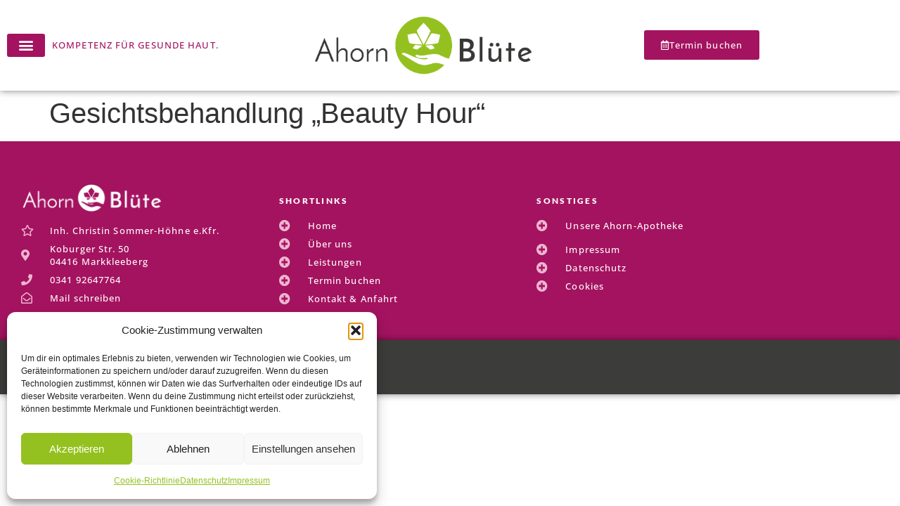

--- FILE ---
content_type: text/html; charset=UTF-8
request_url: https://ahorn-bluete.de/sln_service/gesichtsbehandlung-beauty-hour/
body_size: 15089
content:
<!doctype html>
<html lang="de" prefix="og: https://ogp.me/ns#">
<head>
<meta charset="UTF-8">
<meta name="viewport" content="width=device-width, initial-scale=1">
<link rel="profile" href="https://gmpg.org/xfn/11">
<!-- Suchmaschinen-Optimierung durch Rank Math PRO - https://rankmath.com/ -->
<title>Gesichtsbehandlung „Beauty Hour“ - Ahorn-Blüte Kosmetik</title>
<meta name="description" content="Gesichtsbehandlung: Beinhaltet Reinigung, Peeling, Ausreinigung, Augenbrauenkorrektur, Ampulle, Maske, Massage und Abschlusspflege."/>
<meta name="robots" content="follow, index, max-snippet:-1, max-video-preview:-1, max-image-preview:large"/>
<link rel="canonical" href="https://ahorn-bluete.de/sln_service/gesichtsbehandlung-beauty-hour/" />
<meta property="og:locale" content="de_DE" />
<meta property="og:type" content="article" />
<meta property="og:title" content="Gesichtsbehandlung „Beauty Hour“ - Ahorn-Blüte Kosmetik" />
<meta property="og:description" content="Gesichtsbehandlung: Beinhaltet Reinigung, Peeling, Ausreinigung, Augenbrauenkorrektur, Ampulle, Maske, Massage und Abschlusspflege." />
<meta property="og:url" content="https://ahorn-bluete.de/sln_service/gesichtsbehandlung-beauty-hour/" />
<meta property="og:site_name" content="Ahorn-Blüte Kosmetik" />
<meta property="og:image" content="https://ahorn-bluete.de/wp-content/uploads/2022/01/IMG_1606.jpg" />
<meta property="og:image:secure_url" content="https://ahorn-bluete.de/wp-content/uploads/2022/01/IMG_1606.jpg" />
<meta property="og:image:width" content="370" />
<meta property="og:image:height" content="270" />
<meta property="og:image:alt" content="Gesichtsbehandlung „Beauty Hour“" />
<meta property="og:image:type" content="image/jpeg" />
<meta name="twitter:card" content="summary_large_image" />
<meta name="twitter:title" content="Gesichtsbehandlung „Beauty Hour“ - Ahorn-Blüte Kosmetik" />
<meta name="twitter:description" content="Gesichtsbehandlung: Beinhaltet Reinigung, Peeling, Ausreinigung, Augenbrauenkorrektur, Ampulle, Maske, Massage und Abschlusspflege." />
<meta name="twitter:image" content="https://ahorn-bluete.de/wp-content/uploads/2022/01/IMG_1606.jpg" />
<!-- /Rank Math WordPress SEO Plugin -->
<link rel="alternate" type="application/rss+xml" title="Ahorn-Blüte Kosmetik &raquo; Feed" href="https://ahorn-bluete.de/feed/" />
<link rel="alternate" type="application/rss+xml" title="Ahorn-Blüte Kosmetik &raquo; Kommentar-Feed" href="https://ahorn-bluete.de/comments/feed/" />
<link rel="alternate" title="oEmbed (JSON)" type="application/json+oembed" href="https://ahorn-bluete.de/wp-json/oembed/1.0/embed?url=https%3A%2F%2Fahorn-bluete.de%2Fsln_service%2Fgesichtsbehandlung-beauty-hour%2F" />
<link rel="alternate" title="oEmbed (XML)" type="text/xml+oembed" href="https://ahorn-bluete.de/wp-json/oembed/1.0/embed?url=https%3A%2F%2Fahorn-bluete.de%2Fsln_service%2Fgesichtsbehandlung-beauty-hour%2F&#038;format=xml" />
<style id='wp-img-auto-sizes-contain-inline-css'>
img:is([sizes=auto i],[sizes^="auto," i]){contain-intrinsic-size:3000px 1500px}
/*# sourceURL=wp-img-auto-sizes-contain-inline-css */
</style>
<!-- <link rel='stylesheet' id='leaflet-css' href='https://ahorn-bluete.de/wp-content/plugins/osm-map-elementor/assets/leaflet/leaflet.css?ver=1.3.1' media='all' /> -->
<!-- <link rel='stylesheet' id='mapbox-gl-css' href='https://ahorn-bluete.de/wp-content/plugins/osm-map-elementor/assets/css/mapbox-gl.css?ver=1.3.1' media='all' /> -->
<!-- <link rel='stylesheet' id='leaflet-fa-markers-css' href='https://ahorn-bluete.de/wp-content/plugins/osm-map-elementor/assets/leaflet-fa-markers/L.Icon.FontAwesome.css?ver=1.3.1' media='all' /> -->
<!-- <link rel='stylesheet' id='osm-map-elementor-css' href='https://ahorn-bluete.de/wp-content/plugins/osm-map-elementor/assets/css/osm-map-elementor.css?ver=1.3.1' media='all' /> -->
<!-- <link rel='stylesheet' id='wp-block-library-css' href='https://ahorn-bluete.de/wp-includes/css/dist/block-library/style.min.css?ver=6.9' media='all' /> -->
<link rel="stylesheet" type="text/css" href="//ahorn-bluete.de/wp-content/cache/wpfc-minified/2eogg0hm/8hxmn.css" media="all"/>
<style id='global-styles-inline-css'>
:root{--wp--preset--aspect-ratio--square: 1;--wp--preset--aspect-ratio--4-3: 4/3;--wp--preset--aspect-ratio--3-4: 3/4;--wp--preset--aspect-ratio--3-2: 3/2;--wp--preset--aspect-ratio--2-3: 2/3;--wp--preset--aspect-ratio--16-9: 16/9;--wp--preset--aspect-ratio--9-16: 9/16;--wp--preset--color--black: #000000;--wp--preset--color--cyan-bluish-gray: #abb8c3;--wp--preset--color--white: #ffffff;--wp--preset--color--pale-pink: #f78da7;--wp--preset--color--vivid-red: #cf2e2e;--wp--preset--color--luminous-vivid-orange: #ff6900;--wp--preset--color--luminous-vivid-amber: #fcb900;--wp--preset--color--light-green-cyan: #7bdcb5;--wp--preset--color--vivid-green-cyan: #00d084;--wp--preset--color--pale-cyan-blue: #8ed1fc;--wp--preset--color--vivid-cyan-blue: #0693e3;--wp--preset--color--vivid-purple: #9b51e0;--wp--preset--gradient--vivid-cyan-blue-to-vivid-purple: linear-gradient(135deg,rgb(6,147,227) 0%,rgb(155,81,224) 100%);--wp--preset--gradient--light-green-cyan-to-vivid-green-cyan: linear-gradient(135deg,rgb(122,220,180) 0%,rgb(0,208,130) 100%);--wp--preset--gradient--luminous-vivid-amber-to-luminous-vivid-orange: linear-gradient(135deg,rgb(252,185,0) 0%,rgb(255,105,0) 100%);--wp--preset--gradient--luminous-vivid-orange-to-vivid-red: linear-gradient(135deg,rgb(255,105,0) 0%,rgb(207,46,46) 100%);--wp--preset--gradient--very-light-gray-to-cyan-bluish-gray: linear-gradient(135deg,rgb(238,238,238) 0%,rgb(169,184,195) 100%);--wp--preset--gradient--cool-to-warm-spectrum: linear-gradient(135deg,rgb(74,234,220) 0%,rgb(151,120,209) 20%,rgb(207,42,186) 40%,rgb(238,44,130) 60%,rgb(251,105,98) 80%,rgb(254,248,76) 100%);--wp--preset--gradient--blush-light-purple: linear-gradient(135deg,rgb(255,206,236) 0%,rgb(152,150,240) 100%);--wp--preset--gradient--blush-bordeaux: linear-gradient(135deg,rgb(254,205,165) 0%,rgb(254,45,45) 50%,rgb(107,0,62) 100%);--wp--preset--gradient--luminous-dusk: linear-gradient(135deg,rgb(255,203,112) 0%,rgb(199,81,192) 50%,rgb(65,88,208) 100%);--wp--preset--gradient--pale-ocean: linear-gradient(135deg,rgb(255,245,203) 0%,rgb(182,227,212) 50%,rgb(51,167,181) 100%);--wp--preset--gradient--electric-grass: linear-gradient(135deg,rgb(202,248,128) 0%,rgb(113,206,126) 100%);--wp--preset--gradient--midnight: linear-gradient(135deg,rgb(2,3,129) 0%,rgb(40,116,252) 100%);--wp--preset--font-size--small: 13px;--wp--preset--font-size--medium: 20px;--wp--preset--font-size--large: 36px;--wp--preset--font-size--x-large: 42px;--wp--preset--spacing--20: 0.44rem;--wp--preset--spacing--30: 0.67rem;--wp--preset--spacing--40: 1rem;--wp--preset--spacing--50: 1.5rem;--wp--preset--spacing--60: 2.25rem;--wp--preset--spacing--70: 3.38rem;--wp--preset--spacing--80: 5.06rem;--wp--preset--shadow--natural: 6px 6px 9px rgba(0, 0, 0, 0.2);--wp--preset--shadow--deep: 12px 12px 50px rgba(0, 0, 0, 0.4);--wp--preset--shadow--sharp: 6px 6px 0px rgba(0, 0, 0, 0.2);--wp--preset--shadow--outlined: 6px 6px 0px -3px rgb(255, 255, 255), 6px 6px rgb(0, 0, 0);--wp--preset--shadow--crisp: 6px 6px 0px rgb(0, 0, 0);}:root { --wp--style--global--content-size: 800px;--wp--style--global--wide-size: 1200px; }:where(body) { margin: 0; }.wp-site-blocks > .alignleft { float: left; margin-right: 2em; }.wp-site-blocks > .alignright { float: right; margin-left: 2em; }.wp-site-blocks > .aligncenter { justify-content: center; margin-left: auto; margin-right: auto; }:where(.wp-site-blocks) > * { margin-block-start: 24px; margin-block-end: 0; }:where(.wp-site-blocks) > :first-child { margin-block-start: 0; }:where(.wp-site-blocks) > :last-child { margin-block-end: 0; }:root { --wp--style--block-gap: 24px; }:root :where(.is-layout-flow) > :first-child{margin-block-start: 0;}:root :where(.is-layout-flow) > :last-child{margin-block-end: 0;}:root :where(.is-layout-flow) > *{margin-block-start: 24px;margin-block-end: 0;}:root :where(.is-layout-constrained) > :first-child{margin-block-start: 0;}:root :where(.is-layout-constrained) > :last-child{margin-block-end: 0;}:root :where(.is-layout-constrained) > *{margin-block-start: 24px;margin-block-end: 0;}:root :where(.is-layout-flex){gap: 24px;}:root :where(.is-layout-grid){gap: 24px;}.is-layout-flow > .alignleft{float: left;margin-inline-start: 0;margin-inline-end: 2em;}.is-layout-flow > .alignright{float: right;margin-inline-start: 2em;margin-inline-end: 0;}.is-layout-flow > .aligncenter{margin-left: auto !important;margin-right: auto !important;}.is-layout-constrained > .alignleft{float: left;margin-inline-start: 0;margin-inline-end: 2em;}.is-layout-constrained > .alignright{float: right;margin-inline-start: 2em;margin-inline-end: 0;}.is-layout-constrained > .aligncenter{margin-left: auto !important;margin-right: auto !important;}.is-layout-constrained > :where(:not(.alignleft):not(.alignright):not(.alignfull)){max-width: var(--wp--style--global--content-size);margin-left: auto !important;margin-right: auto !important;}.is-layout-constrained > .alignwide{max-width: var(--wp--style--global--wide-size);}body .is-layout-flex{display: flex;}.is-layout-flex{flex-wrap: wrap;align-items: center;}.is-layout-flex > :is(*, div){margin: 0;}body .is-layout-grid{display: grid;}.is-layout-grid > :is(*, div){margin: 0;}body{padding-top: 0px;padding-right: 0px;padding-bottom: 0px;padding-left: 0px;}a:where(:not(.wp-element-button)){text-decoration: underline;}:root :where(.wp-element-button, .wp-block-button__link){background-color: #32373c;border-width: 0;color: #fff;font-family: inherit;font-size: inherit;font-style: inherit;font-weight: inherit;letter-spacing: inherit;line-height: inherit;padding-top: calc(0.667em + 2px);padding-right: calc(1.333em + 2px);padding-bottom: calc(0.667em + 2px);padding-left: calc(1.333em + 2px);text-decoration: none;text-transform: inherit;}.has-black-color{color: var(--wp--preset--color--black) !important;}.has-cyan-bluish-gray-color{color: var(--wp--preset--color--cyan-bluish-gray) !important;}.has-white-color{color: var(--wp--preset--color--white) !important;}.has-pale-pink-color{color: var(--wp--preset--color--pale-pink) !important;}.has-vivid-red-color{color: var(--wp--preset--color--vivid-red) !important;}.has-luminous-vivid-orange-color{color: var(--wp--preset--color--luminous-vivid-orange) !important;}.has-luminous-vivid-amber-color{color: var(--wp--preset--color--luminous-vivid-amber) !important;}.has-light-green-cyan-color{color: var(--wp--preset--color--light-green-cyan) !important;}.has-vivid-green-cyan-color{color: var(--wp--preset--color--vivid-green-cyan) !important;}.has-pale-cyan-blue-color{color: var(--wp--preset--color--pale-cyan-blue) !important;}.has-vivid-cyan-blue-color{color: var(--wp--preset--color--vivid-cyan-blue) !important;}.has-vivid-purple-color{color: var(--wp--preset--color--vivid-purple) !important;}.has-black-background-color{background-color: var(--wp--preset--color--black) !important;}.has-cyan-bluish-gray-background-color{background-color: var(--wp--preset--color--cyan-bluish-gray) !important;}.has-white-background-color{background-color: var(--wp--preset--color--white) !important;}.has-pale-pink-background-color{background-color: var(--wp--preset--color--pale-pink) !important;}.has-vivid-red-background-color{background-color: var(--wp--preset--color--vivid-red) !important;}.has-luminous-vivid-orange-background-color{background-color: var(--wp--preset--color--luminous-vivid-orange) !important;}.has-luminous-vivid-amber-background-color{background-color: var(--wp--preset--color--luminous-vivid-amber) !important;}.has-light-green-cyan-background-color{background-color: var(--wp--preset--color--light-green-cyan) !important;}.has-vivid-green-cyan-background-color{background-color: var(--wp--preset--color--vivid-green-cyan) !important;}.has-pale-cyan-blue-background-color{background-color: var(--wp--preset--color--pale-cyan-blue) !important;}.has-vivid-cyan-blue-background-color{background-color: var(--wp--preset--color--vivid-cyan-blue) !important;}.has-vivid-purple-background-color{background-color: var(--wp--preset--color--vivid-purple) !important;}.has-black-border-color{border-color: var(--wp--preset--color--black) !important;}.has-cyan-bluish-gray-border-color{border-color: var(--wp--preset--color--cyan-bluish-gray) !important;}.has-white-border-color{border-color: var(--wp--preset--color--white) !important;}.has-pale-pink-border-color{border-color: var(--wp--preset--color--pale-pink) !important;}.has-vivid-red-border-color{border-color: var(--wp--preset--color--vivid-red) !important;}.has-luminous-vivid-orange-border-color{border-color: var(--wp--preset--color--luminous-vivid-orange) !important;}.has-luminous-vivid-amber-border-color{border-color: var(--wp--preset--color--luminous-vivid-amber) !important;}.has-light-green-cyan-border-color{border-color: var(--wp--preset--color--light-green-cyan) !important;}.has-vivid-green-cyan-border-color{border-color: var(--wp--preset--color--vivid-green-cyan) !important;}.has-pale-cyan-blue-border-color{border-color: var(--wp--preset--color--pale-cyan-blue) !important;}.has-vivid-cyan-blue-border-color{border-color: var(--wp--preset--color--vivid-cyan-blue) !important;}.has-vivid-purple-border-color{border-color: var(--wp--preset--color--vivid-purple) !important;}.has-vivid-cyan-blue-to-vivid-purple-gradient-background{background: var(--wp--preset--gradient--vivid-cyan-blue-to-vivid-purple) !important;}.has-light-green-cyan-to-vivid-green-cyan-gradient-background{background: var(--wp--preset--gradient--light-green-cyan-to-vivid-green-cyan) !important;}.has-luminous-vivid-amber-to-luminous-vivid-orange-gradient-background{background: var(--wp--preset--gradient--luminous-vivid-amber-to-luminous-vivid-orange) !important;}.has-luminous-vivid-orange-to-vivid-red-gradient-background{background: var(--wp--preset--gradient--luminous-vivid-orange-to-vivid-red) !important;}.has-very-light-gray-to-cyan-bluish-gray-gradient-background{background: var(--wp--preset--gradient--very-light-gray-to-cyan-bluish-gray) !important;}.has-cool-to-warm-spectrum-gradient-background{background: var(--wp--preset--gradient--cool-to-warm-spectrum) !important;}.has-blush-light-purple-gradient-background{background: var(--wp--preset--gradient--blush-light-purple) !important;}.has-blush-bordeaux-gradient-background{background: var(--wp--preset--gradient--blush-bordeaux) !important;}.has-luminous-dusk-gradient-background{background: var(--wp--preset--gradient--luminous-dusk) !important;}.has-pale-ocean-gradient-background{background: var(--wp--preset--gradient--pale-ocean) !important;}.has-electric-grass-gradient-background{background: var(--wp--preset--gradient--electric-grass) !important;}.has-midnight-gradient-background{background: var(--wp--preset--gradient--midnight) !important;}.has-small-font-size{font-size: var(--wp--preset--font-size--small) !important;}.has-medium-font-size{font-size: var(--wp--preset--font-size--medium) !important;}.has-large-font-size{font-size: var(--wp--preset--font-size--large) !important;}.has-x-large-font-size{font-size: var(--wp--preset--font-size--x-large) !important;}
:root :where(.wp-block-pullquote){font-size: 1.5em;line-height: 1.6;}
/*# sourceURL=global-styles-inline-css */
</style>
<!-- <link rel='stylesheet' id='cmplz-general-css' href='https://ahorn-bluete.de/wp-content/plugins/complianz-gdpr/assets/css/cookieblocker.min.css?ver=1765895635' media='all' /> -->
<!-- <link rel='stylesheet' id='hello-elementor-css' href='https://ahorn-bluete.de/wp-content/themes/hello-elementor/assets/css/reset.css?ver=3.4.6' media='all' /> -->
<!-- <link rel='stylesheet' id='hello-elementor-theme-style-css' href='https://ahorn-bluete.de/wp-content/themes/hello-elementor/assets/css/theme.css?ver=3.4.6' media='all' /> -->
<!-- <link rel='stylesheet' id='hello-elementor-header-footer-css' href='https://ahorn-bluete.de/wp-content/themes/hello-elementor/assets/css/header-footer.css?ver=3.4.6' media='all' /> -->
<!-- <link rel='stylesheet' id='elementor-frontend-css' href='https://ahorn-bluete.de/wp-content/plugins/elementor/assets/css/frontend.min.css?ver=3.34.3' media='all' /> -->
<link rel="stylesheet" type="text/css" href="//ahorn-bluete.de/wp-content/cache/wpfc-minified/jxhi6aes/8e71l.css" media="all"/>
<link rel='stylesheet' id='elementor-post-5-css' href='https://ahorn-bluete.de/wp-content/uploads/elementor/css/post-5.css?ver=1769481113' media='all' />
<!-- <link rel='stylesheet' id='widget-nav-menu-css' href='https://ahorn-bluete.de/wp-content/plugins/elementor-pro/assets/css/widget-nav-menu.min.css?ver=3.34.2' media='all' /> -->
<!-- <link rel='stylesheet' id='widget-heading-css' href='https://ahorn-bluete.de/wp-content/plugins/elementor/assets/css/widget-heading.min.css?ver=3.34.3' media='all' /> -->
<!-- <link rel='stylesheet' id='widget-image-css' href='https://ahorn-bluete.de/wp-content/plugins/elementor/assets/css/widget-image.min.css?ver=3.34.3' media='all' /> -->
<!-- <link rel='stylesheet' id='e-sticky-css' href='https://ahorn-bluete.de/wp-content/plugins/elementor-pro/assets/css/modules/sticky.min.css?ver=3.34.2' media='all' /> -->
<!-- <link rel='stylesheet' id='widget-icon-list-css' href='https://ahorn-bluete.de/wp-content/plugins/elementor/assets/css/widget-icon-list.min.css?ver=3.34.3' media='all' /> -->
<!-- <link rel='stylesheet' id='e-animation-fadeIn-css' href='https://ahorn-bluete.de/wp-content/plugins/elementor/assets/lib/animations/styles/fadeIn.min.css?ver=3.34.3' media='all' /> -->
<!-- <link rel='stylesheet' id='elementor-icons-css' href='https://ahorn-bluete.de/wp-content/plugins/elementor/assets/lib/eicons/css/elementor-icons.min.css?ver=5.46.0' media='all' /> -->
<link rel="stylesheet" type="text/css" href="//ahorn-bluete.de/wp-content/cache/wpfc-minified/fp4lqcfy/8hxmn.css" media="all"/>
<link rel='stylesheet' id='elementor-post-483-css' href='https://ahorn-bluete.de/wp-content/uploads/elementor/css/post-483.css?ver=1769481114' media='all' />
<link rel='stylesheet' id='elementor-post-410-css' href='https://ahorn-bluete.de/wp-content/uploads/elementor/css/post-410.css?ver=1769481114' media='all' />
<!-- <link rel='stylesheet' id='elementor-gf-local-cormorantgaramond-css' href='//ahorn-bluete.de/wp-content/uploads/omgf/elementor-gf-local-cormorantgaramond/elementor-gf-local-cormorantgaramond.css?ver=1666776373' media='all' /> -->
<!-- <link rel='stylesheet' id='elementor-gf-local-lato-css' href='//ahorn-bluete.de/wp-content/uploads/omgf/elementor-gf-local-lato/elementor-gf-local-lato.css?ver=1666776373' media='all' /> -->
<!-- <link rel='stylesheet' id='elementor-gf-local-opensans-css' href='//ahorn-bluete.de/wp-content/uploads/omgf/elementor-gf-local-opensans/elementor-gf-local-opensans.css?ver=1666776373' media='all' /> -->
<!-- <link rel='stylesheet' id='elementor-icons-shared-0-css' href='https://ahorn-bluete.de/wp-content/plugins/elementor/assets/lib/font-awesome/css/fontawesome.min.css?ver=5.15.3' media='all' /> -->
<!-- <link rel='stylesheet' id='elementor-icons-fa-solid-css' href='https://ahorn-bluete.de/wp-content/plugins/elementor/assets/lib/font-awesome/css/solid.min.css?ver=5.15.3' media='all' /> -->
<!-- <link rel='stylesheet' id='elementor-icons-fa-regular-css' href='https://ahorn-bluete.de/wp-content/plugins/elementor/assets/lib/font-awesome/css/regular.min.css?ver=5.15.3' media='all' /> -->
<!-- <link rel='stylesheet' id='elementor-icons-fa-brands-css' href='https://ahorn-bluete.de/wp-content/plugins/elementor/assets/lib/font-awesome/css/brands.min.css?ver=5.15.3' media='all' /> -->
<link rel="stylesheet" type="text/css" href="//ahorn-bluete.de/wp-content/cache/wpfc-minified/qin0w5co/8e71k.css" media="all"/>
<script src="https://ahorn-bluete.de/wp-includes/js/jquery/jquery.min.js?ver=3.7.1" id="jquery-core-js"></script>
<script src="https://ahorn-bluete.de/wp-includes/js/jquery/jquery-migrate.min.js?ver=3.4.1" id="jquery-migrate-js"></script>
<script src="https://ahorn-bluete.de/wp-content/plugins/strato-assistant/js/cookies.js?ver=1748868348" id="strato-assistant-wp-cookies-js"></script>
<link rel="https://api.w.org/" href="https://ahorn-bluete.de/wp-json/" /><link rel="EditURI" type="application/rsd+xml" title="RSD" href="https://ahorn-bluete.de/xmlrpc.php?rsd" />
<meta name="generator" content="WordPress 6.9" />
<link rel='shortlink' href='https://ahorn-bluete.de/?p=136' />
<style>.cmplz-hidden {
display: none !important;
}</style><meta name="description" content="Gesichtsbehandlung: Beinhaltet Reinigung, Peeling, Ausreinigung, Augenbrauenkorrektur, Ampulle, Maske, Massage und Abschlusspflege.">
<meta name="generator" content="Elementor 3.34.3; features: additional_custom_breakpoints; settings: css_print_method-external, google_font-enabled, font_display-auto">
<style>
.e-con.e-parent:nth-of-type(n+4):not(.e-lazyloaded):not(.e-no-lazyload),
.e-con.e-parent:nth-of-type(n+4):not(.e-lazyloaded):not(.e-no-lazyload) * {
background-image: none !important;
}
@media screen and (max-height: 1024px) {
.e-con.e-parent:nth-of-type(n+3):not(.e-lazyloaded):not(.e-no-lazyload),
.e-con.e-parent:nth-of-type(n+3):not(.e-lazyloaded):not(.e-no-lazyload) * {
background-image: none !important;
}
}
@media screen and (max-height: 640px) {
.e-con.e-parent:nth-of-type(n+2):not(.e-lazyloaded):not(.e-no-lazyload),
.e-con.e-parent:nth-of-type(n+2):not(.e-lazyloaded):not(.e-no-lazyload) * {
background-image: none !important;
}
}
</style>
<link rel="icon" href="https://ahorn-bluete.de/wp-content/uploads/2022/01/cropped-logoAhB-32x32.png" sizes="32x32" />
<link rel="icon" href="https://ahorn-bluete.de/wp-content/uploads/2022/01/cropped-logoAhB-192x192.png" sizes="192x192" />
<link rel="apple-touch-icon" href="https://ahorn-bluete.de/wp-content/uploads/2022/01/cropped-logoAhB-180x180.png" />
<meta name="msapplication-TileImage" content="https://ahorn-bluete.de/wp-content/uploads/2022/01/cropped-logoAhB-270x270.png" />
</head>
<body data-cmplz=1 class="wp-singular sln_service-template-default single single-sln_service postid-136 wp-embed-responsive wp-theme-hello-elementor sln-salon-page hello-elementor-default elementor-default elementor-kit-5">
<a class="skip-link screen-reader-text" href="#content">Zum Inhalt springen</a>
<header data-elementor-type="header" data-elementor-id="483" class="elementor elementor-483 elementor-location-header" data-elementor-post-type="elementor_library">
<section class="elementor-section elementor-top-section elementor-element elementor-element-136ac3db 0 elementor-hidden-mobile elementor-section-boxed elementor-section-height-default elementor-section-height-default" data-id="136ac3db" data-element_type="section" data-settings="{&quot;background_background&quot;:&quot;classic&quot;,&quot;sticky&quot;:&quot;top&quot;,&quot;sticky_effects_offset&quot;:50,&quot;sticky_on&quot;:[&quot;desktop&quot;,&quot;tablet&quot;,&quot;mobile&quot;],&quot;sticky_offset&quot;:0,&quot;sticky_anchor_link_offset&quot;:0}">
<div class="elementor-container elementor-column-gap-default">
<div class="elementor-column elementor-col-100 elementor-top-column elementor-element elementor-element-2fa92007" data-id="2fa92007" data-element_type="column">
<div class="elementor-widget-wrap elementor-element-populated">
<section class="elementor-section elementor-inner-section elementor-element elementor-element-275aa77d elementor-section-boxed elementor-section-height-default elementor-section-height-default" data-id="275aa77d" data-element_type="section">
<div class="elementor-container elementor-column-gap-default">
<div class="elementor-column elementor-col-25 elementor-inner-column elementor-element elementor-element-4ffc4d6c" data-id="4ffc4d6c" data-element_type="column">
<div class="elementor-widget-wrap elementor-element-populated">
<div class="elementor-element elementor-element-72f97e09 elementor-nav-menu--stretch elementor-nav-menu__text-align-aside elementor-nav-menu--toggle elementor-nav-menu--burger elementor-widget elementor-widget-nav-menu" data-id="72f97e09" data-element_type="widget" data-settings="{&quot;layout&quot;:&quot;dropdown&quot;,&quot;full_width&quot;:&quot;stretch&quot;,&quot;submenu_icon&quot;:{&quot;value&quot;:&quot;&lt;i class=\&quot;fas fa-caret-down\&quot; aria-hidden=\&quot;true\&quot;&gt;&lt;\/i&gt;&quot;,&quot;library&quot;:&quot;fa-solid&quot;},&quot;toggle&quot;:&quot;burger&quot;}" data-widget_type="nav-menu.default">
<div class="elementor-widget-container">
<div class="elementor-menu-toggle" role="button" tabindex="0" aria-label="Menü Umschalter" aria-expanded="false">
<i aria-hidden="true" role="presentation" class="elementor-menu-toggle__icon--open eicon-menu-bar"></i><i aria-hidden="true" role="presentation" class="elementor-menu-toggle__icon--close eicon-close"></i>		</div>
<nav class="elementor-nav-menu--dropdown elementor-nav-menu__container" aria-hidden="true">
<ul id="menu-2-72f97e09" class="elementor-nav-menu"><li class="menu-item menu-item-type-custom menu-item-object-custom menu-item-home menu-item-31"><a href="https://ahorn-bluete.de/#home1" class="elementor-item elementor-item-anchor" tabindex="-1">Home</a></li>
<li class="menu-item menu-item-type-custom menu-item-object-custom menu-item-home menu-item-32"><a href="https://ahorn-bluete.de/#ueber_uns" class="elementor-item elementor-item-anchor" tabindex="-1">Über uns</a></li>
<li class="menu-item menu-item-type-custom menu-item-object-custom menu-item-home menu-item-has-children menu-item-33"><a href="https://ahorn-bluete.de/#leistungen" class="elementor-item elementor-item-anchor" tabindex="-1">Leistungen</a>
<ul class="sub-menu elementor-nav-menu--dropdown">
<li class="menu-item menu-item-type-custom menu-item-object-custom menu-item-home menu-item-451"><a href="https://ahorn-bluete.de/#leistungen" class="elementor-sub-item elementor-item-anchor" tabindex="-1">Klassiker</a></li>
<li class="menu-item menu-item-type-custom menu-item-object-custom menu-item-home menu-item-452"><a href="https://ahorn-bluete.de/#spezialisten" class="elementor-sub-item elementor-item-anchor" tabindex="-1">Spezialisten</a></li>
<li class="menu-item menu-item-type-custom menu-item-object-custom menu-item-home menu-item-453"><a href="https://ahorn-bluete.de/#extras" class="elementor-sub-item elementor-item-anchor" tabindex="-1">Extras</a></li>
<li class="menu-item menu-item-type-custom menu-item-object-custom menu-item-home menu-item-454"><a href="https://ahorn-bluete.de/#spezial" class="elementor-sub-item elementor-item-anchor" tabindex="-1">Spezial</a></li>
</ul>
</li>
<li class="menu-item menu-item-type-custom menu-item-object-custom menu-item-home menu-item-793"><a href="https://ahorn-bluete.de/#impressionen" class="elementor-item elementor-item-anchor" tabindex="-1">Das Studio</a></li>
<li class="menu-item menu-item-type-custom menu-item-object-custom menu-item-450"><a href="https://ahorn-bluete.de/booking/" class="elementor-item" tabindex="-1">Termin buchen</a></li>
<li class="menu-item menu-item-type-custom menu-item-object-custom menu-item-home menu-item-60"><a href="https://ahorn-bluete.de/#kontakt" class="elementor-item elementor-item-anchor" tabindex="-1">Anfahrt &#038; Kontakt</a></li>
</ul>			</nav>
</div>
</div>
</div>
</div>
<div class="elementor-column elementor-col-25 elementor-inner-column elementor-element elementor-element-2bd46a9e" data-id="2bd46a9e" data-element_type="column">
<div class="elementor-widget-wrap elementor-element-populated">
<div class="elementor-element elementor-element-36efa439 elementor-widget elementor-widget-heading" data-id="36efa439" data-element_type="widget" data-widget_type="heading.default">
<div class="elementor-widget-container">
<h2 class="elementor-heading-title elementor-size-default">Kompetenz für gesunde Haut.</h2>				</div>
</div>
</div>
</div>
<div class="elementor-column elementor-col-25 elementor-inner-column elementor-element elementor-element-24891d3" data-id="24891d3" data-element_type="column">
<div class="elementor-widget-wrap elementor-element-populated">
<div class="elementor-element elementor-element-6d6bf571 logo elementor-widget elementor-widget-image" data-id="6d6bf571" data-element_type="widget" data-widget_type="image.default">
<div class="elementor-widget-container">
<a href="https://ahorn-bluete.de/#home1">
<img fetchpriority="high" width="909" height="254" src="https://ahorn-bluete.de/wp-content/uploads/2022/01/gen_logo.png" class="attachment-full size-full wp-image-127" alt="" srcset="https://ahorn-bluete.de/wp-content/uploads/2022/01/gen_logo.png 909w, https://ahorn-bluete.de/wp-content/uploads/2022/01/gen_logo-300x84.png 300w, https://ahorn-bluete.de/wp-content/uploads/2022/01/gen_logo-768x215.png 768w, https://ahorn-bluete.de/wp-content/uploads/2022/01/gen_logo-160x45.png 160w" sizes="(max-width: 909px) 100vw, 909px" />								</a>
</div>
</div>
</div>
</div>
<div class="elementor-column elementor-col-25 elementor-inner-column elementor-element elementor-element-1329c479" data-id="1329c479" data-element_type="column">
<div class="elementor-widget-wrap elementor-element-populated">
<div class="elementor-element elementor-element-5adb2649 elementor-align-right elementor-tablet-align-right elementor-mobile-align-center elementor-widget elementor-widget-button" data-id="5adb2649" data-element_type="widget" data-widget_type="button.default">
<div class="elementor-widget-container">
<div class="elementor-button-wrapper">
<a class="elementor-button elementor-button-link elementor-size-sm" href="https://ahorn-bluete.de/#kontakt">
<span class="elementor-button-content-wrapper">
<span class="elementor-button-icon">
<i aria-hidden="true" class="far fa-calendar-alt"></i>			</span>
<span class="elementor-button-text">Termin buchen</span>
</span>
</a>
</div>
</div>
</div>
</div>
</div>
</div>
</section>
</div>
</div>
</div>
</section>
<section class="elementor-section elementor-top-section elementor-element elementor-element-447604f 0 elementor-hidden-desktop elementor-hidden-tablet elementor-section-boxed elementor-section-height-default elementor-section-height-default" data-id="447604f" data-element_type="section" data-settings="{&quot;background_background&quot;:&quot;classic&quot;,&quot;sticky&quot;:&quot;top&quot;,&quot;sticky_effects_offset&quot;:50,&quot;sticky_on&quot;:[&quot;desktop&quot;,&quot;tablet&quot;,&quot;mobile&quot;],&quot;sticky_offset&quot;:0,&quot;sticky_anchor_link_offset&quot;:0}">
<div class="elementor-container elementor-column-gap-default">
<div class="elementor-column elementor-col-100 elementor-top-column elementor-element elementor-element-4f6f62a" data-id="4f6f62a" data-element_type="column">
<div class="elementor-widget-wrap elementor-element-populated">
<section class="elementor-section elementor-inner-section elementor-element elementor-element-b87a6b6 elementor-section-boxed elementor-section-height-default elementor-section-height-default" data-id="b87a6b6" data-element_type="section">
<div class="elementor-container elementor-column-gap-default">
<div class="elementor-column elementor-col-33 elementor-inner-column elementor-element elementor-element-1ed4a32" data-id="1ed4a32" data-element_type="column">
<div class="elementor-widget-wrap elementor-element-populated">
<div class="elementor-element elementor-element-fd2a805 logo elementor-widget elementor-widget-image" data-id="fd2a805" data-element_type="widget" data-widget_type="image.default">
<div class="elementor-widget-container">
<a href="https://ahorn-bluete.de/#home1">
<img width="800" height="224" src="https://ahorn-bluete.de/wp-content/uploads/2022/01/Zeichenfläche-3.png" class="attachment-large size-large wp-image-52" alt="" srcset="https://ahorn-bluete.de/wp-content/uploads/2022/01/Zeichenfläche-3.png 909w, https://ahorn-bluete.de/wp-content/uploads/2022/01/Zeichenfläche-3-300x84.png 300w, https://ahorn-bluete.de/wp-content/uploads/2022/01/Zeichenfläche-3-768x215.png 768w" sizes="(max-width: 800px) 100vw, 800px" />								</a>
</div>
</div>
</div>
</div>
<div class="elementor-column elementor-col-33 elementor-inner-column elementor-element elementor-element-025c2fc" data-id="025c2fc" data-element_type="column">
<div class="elementor-widget-wrap elementor-element-populated">
<div class="elementor-element elementor-element-e8f05c2 elementor-align-right elementor-tablet-align-right elementor-mobile-align-justify elementor-widget elementor-widget-button" data-id="e8f05c2" data-element_type="widget" data-widget_type="button.default">
<div class="elementor-widget-container">
<div class="elementor-button-wrapper">
<a class="elementor-button elementor-button-link elementor-size-xs" href="https://ahorn-bluete.de/#kontakt">
<span class="elementor-button-content-wrapper">
<span class="elementor-button-text">Termin buchen</span>
</span>
</a>
</div>
</div>
</div>
</div>
</div>
<div class="elementor-column elementor-col-33 elementor-inner-column elementor-element elementor-element-8cbe939" data-id="8cbe939" data-element_type="column">
<div class="elementor-widget-wrap elementor-element-populated">
<div class="elementor-element elementor-element-292cb50 elementor-nav-menu--stretch elementor-nav-menu__text-align-aside elementor-nav-menu--toggle elementor-nav-menu--burger elementor-widget elementor-widget-nav-menu" data-id="292cb50" data-element_type="widget" data-settings="{&quot;layout&quot;:&quot;dropdown&quot;,&quot;full_width&quot;:&quot;stretch&quot;,&quot;submenu_icon&quot;:{&quot;value&quot;:&quot;&lt;i class=\&quot;fas fa-caret-down\&quot; aria-hidden=\&quot;true\&quot;&gt;&lt;\/i&gt;&quot;,&quot;library&quot;:&quot;fa-solid&quot;},&quot;toggle&quot;:&quot;burger&quot;}" data-widget_type="nav-menu.default">
<div class="elementor-widget-container">
<div class="elementor-menu-toggle" role="button" tabindex="0" aria-label="Menü Umschalter" aria-expanded="false">
<i aria-hidden="true" role="presentation" class="elementor-menu-toggle__icon--open eicon-menu-bar"></i><i aria-hidden="true" role="presentation" class="elementor-menu-toggle__icon--close eicon-close"></i>		</div>
<nav class="elementor-nav-menu--dropdown elementor-nav-menu__container" aria-hidden="true">
<ul id="menu-2-292cb50" class="elementor-nav-menu"><li class="menu-item menu-item-type-custom menu-item-object-custom menu-item-home menu-item-31"><a href="https://ahorn-bluete.de/#home1" class="elementor-item elementor-item-anchor" tabindex="-1">Home</a></li>
<li class="menu-item menu-item-type-custom menu-item-object-custom menu-item-home menu-item-32"><a href="https://ahorn-bluete.de/#ueber_uns" class="elementor-item elementor-item-anchor" tabindex="-1">Über uns</a></li>
<li class="menu-item menu-item-type-custom menu-item-object-custom menu-item-home menu-item-has-children menu-item-33"><a href="https://ahorn-bluete.de/#leistungen" class="elementor-item elementor-item-anchor" tabindex="-1">Leistungen</a>
<ul class="sub-menu elementor-nav-menu--dropdown">
<li class="menu-item menu-item-type-custom menu-item-object-custom menu-item-home menu-item-451"><a href="https://ahorn-bluete.de/#leistungen" class="elementor-sub-item elementor-item-anchor" tabindex="-1">Klassiker</a></li>
<li class="menu-item menu-item-type-custom menu-item-object-custom menu-item-home menu-item-452"><a href="https://ahorn-bluete.de/#spezialisten" class="elementor-sub-item elementor-item-anchor" tabindex="-1">Spezialisten</a></li>
<li class="menu-item menu-item-type-custom menu-item-object-custom menu-item-home menu-item-453"><a href="https://ahorn-bluete.de/#extras" class="elementor-sub-item elementor-item-anchor" tabindex="-1">Extras</a></li>
<li class="menu-item menu-item-type-custom menu-item-object-custom menu-item-home menu-item-454"><a href="https://ahorn-bluete.de/#spezial" class="elementor-sub-item elementor-item-anchor" tabindex="-1">Spezial</a></li>
</ul>
</li>
<li class="menu-item menu-item-type-custom menu-item-object-custom menu-item-home menu-item-793"><a href="https://ahorn-bluete.de/#impressionen" class="elementor-item elementor-item-anchor" tabindex="-1">Das Studio</a></li>
<li class="menu-item menu-item-type-custom menu-item-object-custom menu-item-450"><a href="https://ahorn-bluete.de/booking/" class="elementor-item" tabindex="-1">Termin buchen</a></li>
<li class="menu-item menu-item-type-custom menu-item-object-custom menu-item-home menu-item-60"><a href="https://ahorn-bluete.de/#kontakt" class="elementor-item elementor-item-anchor" tabindex="-1">Anfahrt &#038; Kontakt</a></li>
</ul>			</nav>
</div>
</div>
</div>
</div>
</div>
</section>
</div>
</div>
</div>
</section>
</header>
<main id="content" class="site-main post-136 sln_service type-sln_service status-publish hentry sln_service_category-klassiker">
<div class="page-header">
<h1 class="entry-title">Gesichtsbehandlung „Beauty Hour“</h1>		</div>
<div class="page-content">
</div>
</main>
		<footer data-elementor-type="footer" data-elementor-id="410" class="elementor elementor-410 elementor-location-footer" data-elementor-post-type="elementor_library">
<section class="elementor-section elementor-top-section elementor-element elementor-element-7e46293e envato-kit-141-top-0 elementor-section-content-middle elementor-section-boxed elementor-section-height-default elementor-section-height-default" data-id="7e46293e" data-element_type="section" data-settings="{&quot;background_background&quot;:&quot;classic&quot;}">
<div class="elementor-background-overlay"></div>
<div class="elementor-container elementor-column-gap-wider">
<div class="elementor-column elementor-col-33 elementor-top-column elementor-element elementor-element-456eafcb elementor-hidden-mobile elementor-invisible" data-id="456eafcb" data-element_type="column" data-settings="{&quot;animation&quot;:&quot;fadeIn&quot;,&quot;animation_delay&quot;:100}">
<div class="elementor-widget-wrap elementor-element-populated">
<div class="elementor-element elementor-element-415c27f8 elementor-widget elementor-widget-image" data-id="415c27f8" data-element_type="widget" data-widget_type="image.default">
<div class="elementor-widget-container">
<img width="482" height="86" src="https://ahorn-bluete.de/wp-content/uploads/2022/04/logo_wh-46.png" class="attachment-large size-large wp-image-754" alt="" srcset="https://ahorn-bluete.de/wp-content/uploads/2022/04/logo_wh-46.png 482w, https://ahorn-bluete.de/wp-content/uploads/2022/04/logo_wh-46-300x54.png 300w" sizes="(max-width: 482px) 100vw, 482px" />															</div>
</div>
<div class="elementor-element elementor-element-46a7d858 elementor-icon-list--layout-traditional elementor-list-item-link-full_width elementor-widget elementor-widget-icon-list" data-id="46a7d858" data-element_type="widget" data-widget_type="icon-list.default">
<div class="elementor-widget-container">
<ul class="elementor-icon-list-items">
<li class="elementor-icon-list-item">
<span class="elementor-icon-list-icon">
<i aria-hidden="true" class="far fa-star"></i>						</span>
<span class="elementor-icon-list-text">Inh. Christin Sommer-Höhne e.Kfr.</span>
</li>
<li class="elementor-icon-list-item">
<span class="elementor-icon-list-icon">
<i aria-hidden="true" class="fas fa-map-marker-alt"></i>						</span>
<span class="elementor-icon-list-text">Koburger Str. 50<br>04416 Markkleeberg</span>
</li>
<li class="elementor-icon-list-item">
<span class="elementor-icon-list-icon">
<i aria-hidden="true" class="fas fa-phone"></i>						</span>
<span class="elementor-icon-list-text">0341 92647764</span>
</li>
<li class="elementor-icon-list-item">
<a href="mailto:kontakt@ahorn-bluete.de">
<span class="elementor-icon-list-icon">
<i aria-hidden="true" class="far fa-envelope-open"></i>						</span>
<span class="elementor-icon-list-text">Mail schreiben</span>
</a>
</li>
</ul>
</div>
</div>
</div>
</div>
<div class="elementor-column elementor-col-33 elementor-top-column elementor-element elementor-element-583f8d2b elementor-invisible" data-id="583f8d2b" data-element_type="column" data-settings="{&quot;animation&quot;:&quot;fadeIn&quot;,&quot;animation_delay&quot;:100}">
<div class="elementor-widget-wrap elementor-element-populated">
<div class="elementor-element elementor-element-3c6a112a elementor-widget elementor-widget-heading" data-id="3c6a112a" data-element_type="widget" data-widget_type="heading.default">
<div class="elementor-widget-container">
<h2 class="elementor-heading-title elementor-size-default">Shortlinks</h2>				</div>
</div>
<div class="elementor-element elementor-element-5c637d44 elementor-icon-list--layout-traditional elementor-list-item-link-full_width elementor-widget elementor-widget-icon-list" data-id="5c637d44" data-element_type="widget" data-widget_type="icon-list.default">
<div class="elementor-widget-container">
<ul class="elementor-icon-list-items">
<li class="elementor-icon-list-item">
<a href="https://ahorn-bluete.de/#home1">
<span class="elementor-icon-list-icon">
<i aria-hidden="true" class="fas fa-plus-circle"></i>						</span>
<span class="elementor-icon-list-text">Home</span>
</a>
</li>
<li class="elementor-icon-list-item">
<a href="https://ahorn-bluete.de/#ueber_uns">
<span class="elementor-icon-list-icon">
<i aria-hidden="true" class="fas fa-plus-circle"></i>						</span>
<span class="elementor-icon-list-text">Über uns</span>
</a>
</li>
<li class="elementor-icon-list-item">
<a href="https://ahorn-bluete.de/#leistungen">
<span class="elementor-icon-list-icon">
<i aria-hidden="true" class="fas fa-plus-circle"></i>						</span>
<span class="elementor-icon-list-text">Leistungen</span>
</a>
</li>
<li class="elementor-icon-list-item">
<a href="https://ahorn-bluete.de/#kontakt">
<span class="elementor-icon-list-icon">
<i aria-hidden="true" class="fas fa-plus-circle"></i>						</span>
<span class="elementor-icon-list-text">Termin buchen</span>
</a>
</li>
<li class="elementor-icon-list-item">
<a href="https://ahorn-bluete.de/#kontakt">
<span class="elementor-icon-list-icon">
<i aria-hidden="true" class="fas fa-plus-circle"></i>						</span>
<span class="elementor-icon-list-text">Kontakt &amp; Anfahrt</span>
</a>
</li>
</ul>
</div>
</div>
</div>
</div>
<div class="elementor-column elementor-col-33 elementor-top-column elementor-element elementor-element-25db2771 elementor-invisible" data-id="25db2771" data-element_type="column" data-settings="{&quot;animation&quot;:&quot;fadeIn&quot;,&quot;animation_delay&quot;:100}">
<div class="elementor-widget-wrap elementor-element-populated">
<div class="elementor-element elementor-element-6499bf75 elementor-widget elementor-widget-heading" data-id="6499bf75" data-element_type="widget" data-widget_type="heading.default">
<div class="elementor-widget-container">
<h2 class="elementor-heading-title elementor-size-default">Sonstiges</h2>				</div>
</div>
<div class="elementor-element elementor-element-5eb9b634 elementor-icon-list--layout-traditional elementor-list-item-link-full_width elementor-widget elementor-widget-icon-list" data-id="5eb9b634" data-element_type="widget" data-widget_type="icon-list.default">
<div class="elementor-widget-container">
<ul class="elementor-icon-list-items">
<li class="elementor-icon-list-item">
<a href="https://www.markkleeberg-apotheke.de/" target="_blank">
<span class="elementor-icon-list-icon">
<i aria-hidden="true" class="fas fa-plus-circle"></i>						</span>
<span class="elementor-icon-list-text">Unsere Ahorn-Apotheke</span>
</a>
</li>
<li class="elementor-icon-list-item">
<span class="elementor-icon-list-icon">
</span>
<span class="elementor-icon-list-text"></span>
</li>
<li class="elementor-icon-list-item">
<a href="https://ahorn-bluete.de/impressum/" target="_blank">
<span class="elementor-icon-list-icon">
<i aria-hidden="true" class="fas fa-plus-circle"></i>						</span>
<span class="elementor-icon-list-text">Impressum</span>
</a>
</li>
<li class="elementor-icon-list-item">
<a href="https://ahorn-bluete.de/datenschutz/" target="_blank">
<span class="elementor-icon-list-icon">
<i aria-hidden="true" class="fas fa-plus-circle"></i>						</span>
<span class="elementor-icon-list-text">Datenschutz</span>
</a>
</li>
<li class="elementor-icon-list-item">
<a href="https://ahorn-bluete.de/cookie-richtlinie-eu/" target="_blank">
<span class="elementor-icon-list-icon">
<i aria-hidden="true" class="fas fa-plus-circle"></i>						</span>
<span class="elementor-icon-list-text">Cookies</span>
</a>
</li>
<li class="elementor-icon-list-item">
<span class="elementor-icon-list-icon">
</span>
<span class="elementor-icon-list-text"></span>
</li>
<li class="elementor-icon-list-item">
<span class="elementor-icon-list-icon">
</span>
<span class="elementor-icon-list-text"></span>
</li>
</ul>
</div>
</div>
</div>
</div>
</div>
</section>
<section class="elementor-section elementor-top-section elementor-element elementor-element-40d4a375 elementor-section-boxed elementor-section-height-default elementor-section-height-default" data-id="40d4a375" data-element_type="section" data-settings="{&quot;background_background&quot;:&quot;classic&quot;}">
<div class="elementor-container elementor-column-gap-default">
<div class="elementor-column elementor-col-100 elementor-top-column elementor-element elementor-element-72f9961a" data-id="72f9961a" data-element_type="column">
<div class="elementor-widget-wrap elementor-element-populated">
<section class="elementor-section elementor-inner-section elementor-element elementor-element-cdfea5a elementor-section-boxed elementor-section-height-default elementor-section-height-default" data-id="cdfea5a" data-element_type="section">
<div class="elementor-container elementor-column-gap-default">
<div class="elementor-column elementor-col-33 elementor-inner-column elementor-element elementor-element-0807a79 elementor-hidden-desktop elementor-hidden-tablet elementor-hidden-mobile" data-id="0807a79" data-element_type="column">
<div class="elementor-widget-wrap elementor-element-populated">
<div class="elementor-element elementor-element-22ce1db elementor-icon-list--layout-inline elementor-align-start elementor-mobile-align-center elementor-list-item-link-full_width elementor-widget elementor-widget-icon-list" data-id="22ce1db" data-element_type="widget" data-widget_type="icon-list.default">
<div class="elementor-widget-container">
<ul class="elementor-icon-list-items elementor-inline-items">
<li class="elementor-icon-list-item elementor-inline-item">
<a href="https://www.facebook.com/Aroma%C3%B6l-Manufaktur-110146384977916/?ref=pages_you_manage" target="_blank">
<span class="elementor-icon-list-icon">
<i aria-hidden="true" class="fab fa-facebook-square"></i>						</span>
<span class="elementor-icon-list-text">Wir auf Facebook</span>
</a>
</li>
<li class="elementor-icon-list-item elementor-inline-item">
<a href="https://www.instagram.com/aromaoel_manufaktur/?hl=de" target="_blank">
<span class="elementor-icon-list-icon">
<i aria-hidden="true" class="fab fa-instagram"></i>						</span>
<span class="elementor-icon-list-text">Folge uns auf Instagram</span>
</a>
</li>
</ul>
</div>
</div>
</div>
</div>
<div class="elementor-column elementor-col-33 elementor-inner-column elementor-element elementor-element-7c3e67f" data-id="7c3e67f" data-element_type="column">
<div class="elementor-widget-wrap elementor-element-populated">
<div class="elementor-element elementor-element-37857830 elementor-widget elementor-widget-text-editor" data-id="37857830" data-element_type="widget" data-widget_type="text-editor.default">
<div class="elementor-widget-container">
<p class="elementor-heading-title elementor-size-default">© Christin Sommer-Höhne</p>								</div>
</div>
</div>
</div>
<div class="elementor-column elementor-col-33 elementor-inner-column elementor-element elementor-element-c76bd20" data-id="c76bd20" data-element_type="column">
<div class="elementor-widget-wrap">
</div>
</div>
</div>
</section>
</div>
</div>
</div>
</section>
</footer>
<script type="speculationrules">
{"prefetch":[{"source":"document","where":{"and":[{"href_matches":"/*"},{"not":{"href_matches":["/wp-*.php","/wp-admin/*","/wp-content/uploads/*","/wp-content/*","/wp-content/plugins/*","/wp-content/themes/hello-elementor/*","/*\\?(.+)"]}},{"not":{"selector_matches":"a[rel~=\"nofollow\"]"}},{"not":{"selector_matches":".no-prefetch, .no-prefetch a"}}]},"eagerness":"conservative"}]}
</script>
<!-- Consent Management powered by Complianz | GDPR/CCPA Cookie Consent https://wordpress.org/plugins/complianz-gdpr -->
<div id="cmplz-cookiebanner-container"><div class="cmplz-cookiebanner cmplz-hidden banner-1 bottom-right-view-preferences optin cmplz-bottom-left cmplz-categories-type-view-preferences" aria-modal="true" data-nosnippet="true" role="dialog" aria-live="polite" aria-labelledby="cmplz-header-1-optin" aria-describedby="cmplz-message-1-optin">
<div class="cmplz-header">
<div class="cmplz-logo"></div>
<div class="cmplz-title" id="cmplz-header-1-optin">Cookie-Zustimmung verwalten</div>
<div class="cmplz-close" tabindex="0" role="button" aria-label="Dialog schließen">
<svg aria-hidden="true" focusable="false" data-prefix="fas" data-icon="times" class="svg-inline--fa fa-times fa-w-11" role="img" xmlns="http://www.w3.org/2000/svg" viewBox="0 0 352 512"><path fill="currentColor" d="M242.72 256l100.07-100.07c12.28-12.28 12.28-32.19 0-44.48l-22.24-22.24c-12.28-12.28-32.19-12.28-44.48 0L176 189.28 75.93 89.21c-12.28-12.28-32.19-12.28-44.48 0L9.21 111.45c-12.28 12.28-12.28 32.19 0 44.48L109.28 256 9.21 356.07c-12.28 12.28-12.28 32.19 0 44.48l22.24 22.24c12.28 12.28 32.2 12.28 44.48 0L176 322.72l100.07 100.07c12.28 12.28 32.2 12.28 44.48 0l22.24-22.24c12.28-12.28 12.28-32.19 0-44.48L242.72 256z"></path></svg>
</div>
</div>
<div class="cmplz-divider cmplz-divider-header"></div>
<div class="cmplz-body">
<div class="cmplz-message" id="cmplz-message-1-optin">Um dir ein optimales Erlebnis zu bieten, verwenden wir Technologien wie Cookies, um Geräteinformationen zu speichern und/oder darauf zuzugreifen. Wenn du diesen Technologien zustimmst, können wir Daten wie das Surfverhalten oder eindeutige IDs auf dieser Website verarbeiten. Wenn du deine Zustimmung nicht erteilst oder zurückziehst, können bestimmte Merkmale und Funktionen beeinträchtigt werden.</div>
<!-- categories start -->
<div class="cmplz-categories">
<details class="cmplz-category cmplz-functional" >
<summary>
<span class="cmplz-category-header">
<span class="cmplz-category-title">Funktional</span>
<span class='cmplz-always-active'>
<span class="cmplz-banner-checkbox">
<input type="checkbox"
id="cmplz-functional-optin"
data-category="cmplz_functional"
class="cmplz-consent-checkbox cmplz-functional"
size="40"
value="1"/>
<label class="cmplz-label" for="cmplz-functional-optin"><span class="screen-reader-text">Funktional</span></label>
</span>
Immer aktiv							</span>
<span class="cmplz-icon cmplz-open">
<svg xmlns="http://www.w3.org/2000/svg" viewBox="0 0 448 512"  height="18" ><path d="M224 416c-8.188 0-16.38-3.125-22.62-9.375l-192-192c-12.5-12.5-12.5-32.75 0-45.25s32.75-12.5 45.25 0L224 338.8l169.4-169.4c12.5-12.5 32.75-12.5 45.25 0s12.5 32.75 0 45.25l-192 192C240.4 412.9 232.2 416 224 416z"/></svg>
</span>
</span>
</summary>
<div class="cmplz-description">
<span class="cmplz-description-functional">Die technische Speicherung oder der Zugang ist unbedingt erforderlich für den rechtmäßigen Zweck, die Nutzung eines bestimmten Dienstes zu ermöglichen, der vom Teilnehmer oder Nutzer ausdrücklich gewünscht wird, oder für den alleinigen Zweck, die Übertragung einer Nachricht über ein elektronisches Kommunikationsnetz durchzuführen.</span>
</div>
</details>
<details class="cmplz-category cmplz-preferences" >
<summary>
<span class="cmplz-category-header">
<span class="cmplz-category-title">Vorlieben</span>
<span class="cmplz-banner-checkbox">
<input type="checkbox"
id="cmplz-preferences-optin"
data-category="cmplz_preferences"
class="cmplz-consent-checkbox cmplz-preferences"
size="40"
value="1"/>
<label class="cmplz-label" for="cmplz-preferences-optin"><span class="screen-reader-text">Vorlieben</span></label>
</span>
<span class="cmplz-icon cmplz-open">
<svg xmlns="http://www.w3.org/2000/svg" viewBox="0 0 448 512"  height="18" ><path d="M224 416c-8.188 0-16.38-3.125-22.62-9.375l-192-192c-12.5-12.5-12.5-32.75 0-45.25s32.75-12.5 45.25 0L224 338.8l169.4-169.4c12.5-12.5 32.75-12.5 45.25 0s12.5 32.75 0 45.25l-192 192C240.4 412.9 232.2 416 224 416z"/></svg>
</span>
</span>
</summary>
<div class="cmplz-description">
<span class="cmplz-description-preferences">Die technische Speicherung oder der Zugriff ist für den rechtmäßigen Zweck der Speicherung von Präferenzen erforderlich, die nicht vom Abonnenten oder Benutzer angefordert wurden.</span>
</div>
</details>
<details class="cmplz-category cmplz-statistics" >
<summary>
<span class="cmplz-category-header">
<span class="cmplz-category-title">Statistiken</span>
<span class="cmplz-banner-checkbox">
<input type="checkbox"
id="cmplz-statistics-optin"
data-category="cmplz_statistics"
class="cmplz-consent-checkbox cmplz-statistics"
size="40"
value="1"/>
<label class="cmplz-label" for="cmplz-statistics-optin"><span class="screen-reader-text">Statistiken</span></label>
</span>
<span class="cmplz-icon cmplz-open">
<svg xmlns="http://www.w3.org/2000/svg" viewBox="0 0 448 512"  height="18" ><path d="M224 416c-8.188 0-16.38-3.125-22.62-9.375l-192-192c-12.5-12.5-12.5-32.75 0-45.25s32.75-12.5 45.25 0L224 338.8l169.4-169.4c12.5-12.5 32.75-12.5 45.25 0s12.5 32.75 0 45.25l-192 192C240.4 412.9 232.2 416 224 416z"/></svg>
</span>
</span>
</summary>
<div class="cmplz-description">
<span class="cmplz-description-statistics">Die technische Speicherung oder der Zugriff, der ausschließlich zu statistischen Zwecken erfolgt.</span>
<span class="cmplz-description-statistics-anonymous">Die technische Speicherung oder der Zugriff, der ausschließlich zu anonymen statistischen Zwecken verwendet wird. Ohne eine Vorladung, die freiwillige Zustimmung deines Internetdienstanbieters oder zusätzliche Aufzeichnungen von Dritten können die zu diesem Zweck gespeicherten oder abgerufenen Informationen allein in der Regel nicht dazu verwendet werden, dich zu identifizieren.</span>
</div>
</details>
<details class="cmplz-category cmplz-marketing" >
<summary>
<span class="cmplz-category-header">
<span class="cmplz-category-title">Marketing</span>
<span class="cmplz-banner-checkbox">
<input type="checkbox"
id="cmplz-marketing-optin"
data-category="cmplz_marketing"
class="cmplz-consent-checkbox cmplz-marketing"
size="40"
value="1"/>
<label class="cmplz-label" for="cmplz-marketing-optin"><span class="screen-reader-text">Marketing</span></label>
</span>
<span class="cmplz-icon cmplz-open">
<svg xmlns="http://www.w3.org/2000/svg" viewBox="0 0 448 512"  height="18" ><path d="M224 416c-8.188 0-16.38-3.125-22.62-9.375l-192-192c-12.5-12.5-12.5-32.75 0-45.25s32.75-12.5 45.25 0L224 338.8l169.4-169.4c12.5-12.5 32.75-12.5 45.25 0s12.5 32.75 0 45.25l-192 192C240.4 412.9 232.2 416 224 416z"/></svg>
</span>
</span>
</summary>
<div class="cmplz-description">
<span class="cmplz-description-marketing">Die technische Speicherung oder der Zugriff ist erforderlich, um Nutzerprofile zu erstellen, um Werbung zu versenden oder um den Nutzer auf einer Website oder über mehrere Websites hinweg zu ähnlichen Marketingzwecken zu verfolgen.</span>
</div>
</details>
</div><!-- categories end -->
</div>
<div class="cmplz-links cmplz-information">
<ul>
<li><a class="cmplz-link cmplz-manage-options cookie-statement" href="#" data-relative_url="#cmplz-manage-consent-container">Optionen verwalten</a></li>
<li><a class="cmplz-link cmplz-manage-third-parties cookie-statement" href="#" data-relative_url="#cmplz-cookies-overview">Dienste verwalten</a></li>
<li><a class="cmplz-link cmplz-manage-vendors tcf cookie-statement" href="#" data-relative_url="#cmplz-tcf-wrapper">Verwalten von {vendor_count}-Lieferanten</a></li>
<li><a class="cmplz-link cmplz-external cmplz-read-more-purposes tcf" target="_blank" rel="noopener noreferrer nofollow" href="https://cookiedatabase.org/tcf/purposes/" aria-label="Weitere Informationen zu den Zwecken von TCF findest du in der Cookie-Datenbank.">Lese mehr über diese Zwecke</a></li>
</ul>
</div>
<div class="cmplz-divider cmplz-footer"></div>
<div class="cmplz-buttons">
<button class="cmplz-btn cmplz-accept">Akzeptieren</button>
<button class="cmplz-btn cmplz-deny">Ablehnen</button>
<button class="cmplz-btn cmplz-view-preferences">Einstellungen ansehen</button>
<button class="cmplz-btn cmplz-save-preferences">Einstellungen speichern</button>
<a class="cmplz-btn cmplz-manage-options tcf cookie-statement" href="#" data-relative_url="#cmplz-manage-consent-container">Einstellungen ansehen</a>
</div>
<div class="cmplz-documents cmplz-links">
<ul>
<li><a class="cmplz-link cookie-statement" href="#" data-relative_url="">{title}</a></li>
<li><a class="cmplz-link privacy-statement" href="#" data-relative_url="">{title}</a></li>
<li><a class="cmplz-link impressum" href="#" data-relative_url="">{title}</a></li>
</ul>
</div>
</div>
</div>
<div id="cmplz-manage-consent" data-nosnippet="true"><button class="cmplz-btn cmplz-hidden cmplz-manage-consent manage-consent-1">Zustimmung verwalten</button>
</div>			<script>
const lazyloadRunObserver = () => {
const lazyloadBackgrounds = document.querySelectorAll( `.e-con.e-parent:not(.e-lazyloaded)` );
const lazyloadBackgroundObserver = new IntersectionObserver( ( entries ) => {
entries.forEach( ( entry ) => {
if ( entry.isIntersecting ) {
let lazyloadBackground = entry.target;
if( lazyloadBackground ) {
lazyloadBackground.classList.add( 'e-lazyloaded' );
}
lazyloadBackgroundObserver.unobserve( entry.target );
}
});
}, { rootMargin: '200px 0px 200px 0px' } );
lazyloadBackgrounds.forEach( ( lazyloadBackground ) => {
lazyloadBackgroundObserver.observe( lazyloadBackground );
} );
};
const events = [
'DOMContentLoaded',
'elementor/lazyload/observe',
];
events.forEach( ( event ) => {
document.addEventListener( event, lazyloadRunObserver );
} );
</script>
<script src="https://ahorn-bluete.de/wp-content/plugins/salon-booking-system/js/admin/customServiceCategory.js?ver=10.30.13-20260120-logo-v3" id="salon-customServiceCategory-js"></script>
<script src="https://ahorn-bluete.de/wp-content/plugins/osm-map-elementor/assets/leaflet/leaflet.js?ver=1.3.1" id="leaflet-js"></script>
<script src="https://ahorn-bluete.de/wp-content/plugins/osm-map-elementor/assets/js/mapbox-gl.js?ver=1.3.1" id="mapbox-gl-js"></script>
<script src="https://ahorn-bluete.de/wp-content/plugins/osm-map-elementor/assets/leaflet/leaflet-mapbox-gl.js?ver=1.3.1" id="leaflet-mapbox-gl-js"></script>
<script src="https://ahorn-bluete.de/wp-content/plugins/osm-map-elementor/assets/leaflet-fa-markers/L.Icon.FontAwesome.js?ver=1.3.1" id="leaflet-fa-markers-js"></script>
<script src="https://ahorn-bluete.de/wp-content/themes/hello-elementor/assets/js/hello-frontend.js?ver=3.4.6" id="hello-theme-frontend-js"></script>
<script src="https://ahorn-bluete.de/wp-content/plugins/elementor-pro/assets/lib/smartmenus/jquery.smartmenus.min.js?ver=1.2.1" id="smartmenus-js"></script>
<script src="https://ahorn-bluete.de/wp-content/plugins/elementor/assets/js/webpack.runtime.min.js?ver=3.34.3" id="elementor-webpack-runtime-js"></script>
<script src="https://ahorn-bluete.de/wp-content/plugins/elementor/assets/js/frontend-modules.min.js?ver=3.34.3" id="elementor-frontend-modules-js"></script>
<script src="https://ahorn-bluete.de/wp-includes/js/jquery/ui/core.min.js?ver=1.13.3" id="jquery-ui-core-js"></script>
<script id="elementor-frontend-js-before">
var elementorFrontendConfig = {"environmentMode":{"edit":false,"wpPreview":false,"isScriptDebug":false},"i18n":{"shareOnFacebook":"Auf Facebook teilen","shareOnTwitter":"Auf Twitter teilen","pinIt":"Anheften","download":"Download","downloadImage":"Bild downloaden","fullscreen":"Vollbild","zoom":"Zoom","share":"Teilen","playVideo":"Video abspielen","previous":"Zur\u00fcck","next":"Weiter","close":"Schlie\u00dfen","a11yCarouselPrevSlideMessage":"Vorheriger Slide","a11yCarouselNextSlideMessage":"N\u00e4chster Slide","a11yCarouselFirstSlideMessage":"This is the first slide","a11yCarouselLastSlideMessage":"This is the last slide","a11yCarouselPaginationBulletMessage":"Go to slide"},"is_rtl":false,"breakpoints":{"xs":0,"sm":480,"md":768,"lg":1025,"xl":1440,"xxl":1600},"responsive":{"breakpoints":{"mobile":{"label":"Mobil Hochformat","value":767,"default_value":767,"direction":"max","is_enabled":true},"mobile_extra":{"label":"Mobil Querformat","value":880,"default_value":880,"direction":"max","is_enabled":false},"tablet":{"label":"Tablet Hochformat","value":1024,"default_value":1024,"direction":"max","is_enabled":true},"tablet_extra":{"label":"Tablet Querformat","value":1200,"default_value":1200,"direction":"max","is_enabled":false},"laptop":{"label":"Laptop","value":1366,"default_value":1366,"direction":"max","is_enabled":false},"widescreen":{"label":"Breitbild","value":2400,"default_value":2400,"direction":"min","is_enabled":false}},"hasCustomBreakpoints":false},"version":"3.34.3","is_static":false,"experimentalFeatures":{"additional_custom_breakpoints":true,"theme_builder_v2":true,"hello-theme-header-footer":true,"home_screen":true,"global_classes_should_enforce_capabilities":true,"e_variables":true,"cloud-library":true,"e_opt_in_v4_page":true,"e_interactions":true,"e_editor_one":true,"import-export-customization":true,"e_pro_variables":true},"urls":{"assets":"https:\/\/ahorn-bluete.de\/wp-content\/plugins\/elementor\/assets\/","ajaxurl":"https:\/\/ahorn-bluete.de\/wp-admin\/admin-ajax.php","uploadUrl":"https:\/\/ahorn-bluete.de\/wp-content\/uploads"},"nonces":{"floatingButtonsClickTracking":"3329ea2502"},"swiperClass":"swiper","settings":{"page":[],"editorPreferences":[]},"kit":{"active_breakpoints":["viewport_mobile","viewport_tablet"],"global_image_lightbox":"yes","lightbox_enable_counter":"yes","lightbox_enable_fullscreen":"yes","lightbox_enable_zoom":"yes","lightbox_enable_share":"yes","lightbox_title_src":"title","lightbox_description_src":"description","hello_header_logo_type":"title","hello_header_menu_layout":"horizontal","hello_footer_logo_type":"logo"},"post":{"id":136,"title":"Gesichtsbehandlung%20%E2%80%9EBeauty%20Hour%E2%80%9C%20-%20Ahorn-Bl%C3%BCte%20Kosmetik","excerpt":"Gesichtsbehandlung: Beinhaltet Reinigung, Peeling, Ausreinigung, Augenbrauenkorrektur, Ampulle, Maske, Massage und Abschlusspflege.","featuredImage":false}};
//# sourceURL=elementor-frontend-js-before
</script>
<script src="https://ahorn-bluete.de/wp-content/plugins/elementor/assets/js/frontend.min.js?ver=3.34.3" id="elementor-frontend-js"></script>
<script src="https://ahorn-bluete.de/wp-content/plugins/elementor-pro/assets/lib/sticky/jquery.sticky.min.js?ver=3.34.2" id="e-sticky-js"></script>
<script src="https://ahorn-bluete.de/wp-content/plugins/salon-booking-system/js/discount/salon-discount.js?ver=6.9" id="salon-discount-js"></script>
<script id="cmplz-cookiebanner-js-extra">
var complianz = {"prefix":"cmplz_","user_banner_id":"1","set_cookies":[],"block_ajax_content":"","banner_version":"32","version":"7.4.4.2","store_consent":"","do_not_track_enabled":"","consenttype":"optin","region":"eu","geoip":"","dismiss_timeout":"","disable_cookiebanner":"","soft_cookiewall":"","dismiss_on_scroll":"","cookie_expiry":"365","url":"https://ahorn-bluete.de/wp-json/complianz/v1/","locale":"lang=de&locale=de_DE","set_cookies_on_root":"","cookie_domain":"","current_policy_id":"20","cookie_path":"/","categories":{"statistics":"Statistiken","marketing":"Marketing"},"tcf_active":"","placeholdertext":"Klicke hier, um {category}-Cookies zu akzeptieren und diesen Inhalt zu aktivieren","css_file":"https://ahorn-bluete.de/wp-content/uploads/complianz/css/banner-{banner_id}-{type}.css?v=32","page_links":{"eu":{"cookie-statement":{"title":"Cookie-Richtlinie ","url":"https://ahorn-bluete.de/cookie-richtlinie-eu/"},"privacy-statement":{"title":"Datenschutz","url":"https://ahorn-bluete.de/datenschutz/"},"impressum":{"title":"Impressum","url":"https://ahorn-bluete.de/datenschutz-2/"}},"us":{"impressum":{"title":"Impressum","url":"https://ahorn-bluete.de/datenschutz-2/"}},"uk":{"impressum":{"title":"Impressum","url":"https://ahorn-bluete.de/datenschutz-2/"}},"ca":{"impressum":{"title":"Impressum","url":"https://ahorn-bluete.de/datenschutz-2/"}},"au":{"impressum":{"title":"Impressum","url":"https://ahorn-bluete.de/datenschutz-2/"}},"za":{"impressum":{"title":"Impressum","url":"https://ahorn-bluete.de/datenschutz-2/"}},"br":{"impressum":{"title":"Impressum","url":"https://ahorn-bluete.de/datenschutz-2/"}}},"tm_categories":"","forceEnableStats":"","preview":"","clean_cookies":"","aria_label":"Klicke hier, um {category}-Cookies zu akzeptieren und diesen Inhalt zu aktivieren"};
//# sourceURL=cmplz-cookiebanner-js-extra
</script>
<script defer src="https://ahorn-bluete.de/wp-content/plugins/complianz-gdpr/cookiebanner/js/complianz.min.js?ver=1765895635" id="cmplz-cookiebanner-js"></script>
<script id="cmplz-cookiebanner-js-after">
if ('undefined' != typeof window.jQuery) {
jQuery(document).ready(function ($) {
$(document).on('elementor/popup/show', () => {
let rev_cats = cmplz_categories.reverse();
for (let key in rev_cats) {
if (rev_cats.hasOwnProperty(key)) {
let category = cmplz_categories[key];
if (cmplz_has_consent(category)) {
document.querySelectorAll('[data-category="' + category + '"]').forEach(obj => {
cmplz_remove_placeholder(obj);
});
}
}
}
let services = cmplz_get_services_on_page();
for (let key in services) {
if (services.hasOwnProperty(key)) {
let service = services[key].service;
let category = services[key].category;
if (cmplz_has_service_consent(service, category)) {
document.querySelectorAll('[data-service="' + service + '"]').forEach(obj => {
cmplz_remove_placeholder(obj);
});
}
}
}
});
});
}
//# sourceURL=cmplz-cookiebanner-js-after
</script>
<script src="https://ahorn-bluete.de/wp-content/plugins/elementor-pro/assets/js/webpack-pro.runtime.min.js?ver=3.34.2" id="elementor-pro-webpack-runtime-js"></script>
<script src="https://ahorn-bluete.de/wp-includes/js/dist/hooks.min.js?ver=dd5603f07f9220ed27f1" id="wp-hooks-js"></script>
<script src="https://ahorn-bluete.de/wp-includes/js/dist/i18n.min.js?ver=c26c3dc7bed366793375" id="wp-i18n-js"></script>
<script id="wp-i18n-js-after">
wp.i18n.setLocaleData( { 'text direction\u0004ltr': [ 'ltr' ] } );
wp.i18n.setLocaleData( { 'text direction\u0004ltr': [ 'ltr' ] } );
//# sourceURL=wp-i18n-js-after
</script>
<script id="elementor-pro-frontend-js-before">
var ElementorProFrontendConfig = {"ajaxurl":"https:\/\/ahorn-bluete.de\/wp-admin\/admin-ajax.php","nonce":"fe429eb713","urls":{"assets":"https:\/\/ahorn-bluete.de\/wp-content\/plugins\/elementor-pro\/assets\/","rest":"https:\/\/ahorn-bluete.de\/wp-json\/"},"settings":{"lazy_load_background_images":true},"popup":{"hasPopUps":false},"shareButtonsNetworks":{"facebook":{"title":"Facebook","has_counter":true},"twitter":{"title":"Twitter"},"linkedin":{"title":"LinkedIn","has_counter":true},"pinterest":{"title":"Pinterest","has_counter":true},"reddit":{"title":"Reddit","has_counter":true},"vk":{"title":"VK","has_counter":true},"odnoklassniki":{"title":"OK","has_counter":true},"tumblr":{"title":"Tumblr"},"digg":{"title":"Digg"},"skype":{"title":"Skype"},"stumbleupon":{"title":"StumbleUpon","has_counter":true},"mix":{"title":"Mix"},"telegram":{"title":"Telegram"},"pocket":{"title":"Pocket","has_counter":true},"xing":{"title":"XING","has_counter":true},"whatsapp":{"title":"WhatsApp"},"email":{"title":"Email"},"print":{"title":"Print"},"x-twitter":{"title":"X"},"threads":{"title":"Threads"}},"facebook_sdk":{"lang":"de_DE","app_id":""},"lottie":{"defaultAnimationUrl":"https:\/\/ahorn-bluete.de\/wp-content\/plugins\/elementor-pro\/modules\/lottie\/assets\/animations\/default.json"}};
//# sourceURL=elementor-pro-frontend-js-before
</script>
<script src="https://ahorn-bluete.de/wp-content/plugins/elementor-pro/assets/js/frontend.min.js?ver=3.34.2" id="elementor-pro-frontend-js"></script>
<script src="https://ahorn-bluete.de/wp-content/plugins/elementor-pro/assets/js/elements-handlers.min.js?ver=3.34.2" id="pro-elements-handlers-js"></script>
</body>
</html><!-- WP Fastest Cache file was created in 0.204 seconds, on January 27, 2026 @ 11:15 am --><!-- need to refresh to see cached version -->

--- FILE ---
content_type: text/css
request_url: https://ahorn-bluete.de/wp-content/uploads/elementor/css/post-5.css?ver=1769481113
body_size: 2342
content:
.elementor-kit-5{--e-global-color-primary:#95C11F;--e-global-color-secondary:#3C3C3B;--e-global-color-text:#706F6F;--e-global-color-accent:#A41360;--e-global-color-85257aa:#FFFFFF;--e-global-color-0ae0e04:#EFB6D1;--e-global-typography-primary-font-family:"Cormorant Garamond";--e-global-typography-primary-font-size:70px;--e-global-typography-primary-font-weight:500;--e-global-typography-primary-text-transform:uppercase;--e-global-typography-primary-line-height:68px;--e-global-typography-primary-letter-spacing:0px;--e-global-typography-secondary-font-family:"Lato";--e-global-typography-secondary-font-size:12px;--e-global-typography-secondary-font-weight:800;--e-global-typography-secondary-text-transform:uppercase;--e-global-typography-secondary-line-height:20px;--e-global-typography-secondary-letter-spacing:2.3px;--e-global-typography-text-font-family:"Lato";--e-global-typography-text-font-size:17px;--e-global-typography-text-font-weight:400;--e-global-typography-text-line-height:31px;--e-global-typography-text-letter-spacing:0.3px;--e-global-typography-accent-font-family:"Cormorant Garamond";--e-global-typography-accent-font-size:24px;--e-global-typography-accent-font-weight:600;--e-global-typography-accent-line-height:30px;--e-global-typography-accent-letter-spacing:0.1px;--e-global-typography-01db340-font-family:"Open Sans";--e-global-typography-01db340-font-size:13px;--e-global-typography-01db340-font-weight:500;--e-global-typography-01db340-line-height:18px;--e-global-typography-01db340-letter-spacing:1.1px;}.elementor-kit-5 e-page-transition{background-color:#FFBC7D;}.elementor-section.elementor-section-boxed > .elementor-container{max-width:1140px;}.e-con{--container-max-width:1140px;}.elementor-widget:not(:last-child){margin-block-end:20px;}.elementor-element{--widgets-spacing:20px 20px;--widgets-spacing-row:20px;--widgets-spacing-column:20px;}{}h1.entry-title{display:var(--page-title-display);}.site-header .site-branding{flex-direction:column;align-items:stretch;}.site-header{padding-inline-end:0px;padding-inline-start:0px;}.site-footer .site-branding{flex-direction:column;align-items:stretch;}@media(max-width:1024px){.elementor-section.elementor-section-boxed > .elementor-container{max-width:1024px;}.e-con{--container-max-width:1024px;}}@media(max-width:767px){.elementor-section.elementor-section-boxed > .elementor-container{max-width:767px;}.e-con{--container-max-width:767px;}}

--- FILE ---
content_type: text/css
request_url: https://ahorn-bluete.de/wp-content/uploads/elementor/css/post-483.css?ver=1769481114
body_size: 22273
content:
.elementor-483 .elementor-element.elementor-element-136ac3db:not(.elementor-motion-effects-element-type-background), .elementor-483 .elementor-element.elementor-element-136ac3db > .elementor-motion-effects-container > .elementor-motion-effects-layer{background-color:var( --e-global-color-85257aa );}.elementor-483 .elementor-element.elementor-element-136ac3db > .elementor-container{max-width:1100px;}.elementor-483 .elementor-element.elementor-element-136ac3db{box-shadow:0px 0px 10px 0px rgba(0,0,0,0.5);transition:background 0.3s, border 0.3s, border-radius 0.3s, box-shadow 0.3s;z-index:9;}.elementor-483 .elementor-element.elementor-element-136ac3db > .elementor-background-overlay{transition:background 0.3s, border-radius 0.3s, opacity 0.3s;}.elementor-483 .elementor-element.elementor-element-2fa92007 > .elementor-widget-wrap > .elementor-widget:not(.elementor-widget__width-auto):not(.elementor-widget__width-initial):not(:last-child):not(.elementor-absolute){margin-block-end:0px;}.elementor-483 .elementor-element.elementor-element-275aa77d > .elementor-container{max-width:1200px;}.elementor-bc-flex-widget .elementor-483 .elementor-element.elementor-element-4ffc4d6c.elementor-column .elementor-widget-wrap{align-items:center;}.elementor-483 .elementor-element.elementor-element-4ffc4d6c.elementor-column.elementor-element[data-element_type="column"] > .elementor-widget-wrap.elementor-element-populated{align-content:center;align-items:center;}.elementor-483 .elementor-element.elementor-element-4ffc4d6c > .elementor-element-populated{padding:0px 0px 0px 0px;}.elementor-widget-nav-menu .elementor-nav-menu .elementor-item{font-family:var( --e-global-typography-primary-font-family ), Sans-serif;font-size:var( --e-global-typography-primary-font-size );font-weight:var( --e-global-typography-primary-font-weight );text-transform:var( --e-global-typography-primary-text-transform );line-height:var( --e-global-typography-primary-line-height );letter-spacing:var( --e-global-typography-primary-letter-spacing );}.elementor-widget-nav-menu .elementor-nav-menu--main .elementor-item{color:var( --e-global-color-text );fill:var( --e-global-color-text );}.elementor-widget-nav-menu .elementor-nav-menu--main .elementor-item:hover,
					.elementor-widget-nav-menu .elementor-nav-menu--main .elementor-item.elementor-item-active,
					.elementor-widget-nav-menu .elementor-nav-menu--main .elementor-item.highlighted,
					.elementor-widget-nav-menu .elementor-nav-menu--main .elementor-item:focus{color:var( --e-global-color-accent );fill:var( --e-global-color-accent );}.elementor-widget-nav-menu .elementor-nav-menu--main:not(.e--pointer-framed) .elementor-item:before,
					.elementor-widget-nav-menu .elementor-nav-menu--main:not(.e--pointer-framed) .elementor-item:after{background-color:var( --e-global-color-accent );}.elementor-widget-nav-menu .e--pointer-framed .elementor-item:before,
					.elementor-widget-nav-menu .e--pointer-framed .elementor-item:after{border-color:var( --e-global-color-accent );}.elementor-widget-nav-menu{--e-nav-menu-divider-color:var( --e-global-color-text );}.elementor-widget-nav-menu .elementor-nav-menu--dropdown .elementor-item, .elementor-widget-nav-menu .elementor-nav-menu--dropdown  .elementor-sub-item{font-family:var( --e-global-typography-accent-font-family ), Sans-serif;font-size:var( --e-global-typography-accent-font-size );font-weight:var( --e-global-typography-accent-font-weight );letter-spacing:var( --e-global-typography-accent-letter-spacing );}.elementor-483 .elementor-element.elementor-element-72f97e09 > .elementor-widget-container{margin:0px 0px 0px 0px;}.elementor-483 .elementor-element.elementor-element-72f97e09 .elementor-menu-toggle{margin:0 auto;background-color:var( --e-global-color-accent );}.elementor-483 .elementor-element.elementor-element-72f97e09 .elementor-nav-menu--dropdown a, .elementor-483 .elementor-element.elementor-element-72f97e09 .elementor-menu-toggle{color:var( --e-global-color-secondary );fill:var( --e-global-color-secondary );}.elementor-483 .elementor-element.elementor-element-72f97e09 .elementor-nav-menu--dropdown{background-color:#FFF6FA;}.elementor-483 .elementor-element.elementor-element-72f97e09 .elementor-nav-menu--dropdown a:hover,
					.elementor-483 .elementor-element.elementor-element-72f97e09 .elementor-nav-menu--dropdown a:focus,
					.elementor-483 .elementor-element.elementor-element-72f97e09 .elementor-nav-menu--dropdown a.elementor-item-active,
					.elementor-483 .elementor-element.elementor-element-72f97e09 .elementor-nav-menu--dropdown a.highlighted,
					.elementor-483 .elementor-element.elementor-element-72f97e09 .elementor-menu-toggle:hover,
					.elementor-483 .elementor-element.elementor-element-72f97e09 .elementor-menu-toggle:focus{color:var( --e-global-color-85257aa );}.elementor-483 .elementor-element.elementor-element-72f97e09 .elementor-nav-menu--dropdown a:hover,
					.elementor-483 .elementor-element.elementor-element-72f97e09 .elementor-nav-menu--dropdown a:focus,
					.elementor-483 .elementor-element.elementor-element-72f97e09 .elementor-nav-menu--dropdown a.elementor-item-active,
					.elementor-483 .elementor-element.elementor-element-72f97e09 .elementor-nav-menu--dropdown a.highlighted{background-color:var( --e-global-color-accent );}.elementor-483 .elementor-element.elementor-element-72f97e09 .elementor-nav-menu--dropdown a.elementor-item-active{color:var( --e-global-color-85257aa );background-color:var( --e-global-color-accent );}.elementor-483 .elementor-element.elementor-element-72f97e09 .elementor-nav-menu--dropdown .elementor-item, .elementor-483 .elementor-element.elementor-element-72f97e09 .elementor-nav-menu--dropdown  .elementor-sub-item{font-family:"Lato", Sans-serif;font-size:17px;font-weight:400;text-transform:none;letter-spacing:0.3px;}.elementor-483 .elementor-element.elementor-element-72f97e09 .elementor-nav-menu--dropdown a{padding-left:100px;padding-right:100px;padding-top:10px;padding-bottom:10px;}.elementor-483 .elementor-element.elementor-element-72f97e09 .elementor-nav-menu--main > .elementor-nav-menu > li > .elementor-nav-menu--dropdown, .elementor-483 .elementor-element.elementor-element-72f97e09 .elementor-nav-menu__container.elementor-nav-menu--dropdown{margin-top:32px !important;}.elementor-483 .elementor-element.elementor-element-72f97e09 div.elementor-menu-toggle{color:var( --e-global-color-85257aa );}.elementor-483 .elementor-element.elementor-element-72f97e09 div.elementor-menu-toggle svg{fill:var( --e-global-color-85257aa );}.elementor-bc-flex-widget .elementor-483 .elementor-element.elementor-element-2bd46a9e.elementor-column .elementor-widget-wrap{align-items:center;}.elementor-483 .elementor-element.elementor-element-2bd46a9e.elementor-column.elementor-element[data-element_type="column"] > .elementor-widget-wrap.elementor-element-populated{align-content:center;align-items:center;}.elementor-widget-heading .elementor-heading-title{font-family:var( --e-global-typography-primary-font-family ), Sans-serif;font-size:var( --e-global-typography-primary-font-size );font-weight:var( --e-global-typography-primary-font-weight );text-transform:var( --e-global-typography-primary-text-transform );line-height:var( --e-global-typography-primary-line-height );letter-spacing:var( --e-global-typography-primary-letter-spacing );color:var( --e-global-color-primary );}.elementor-483 .elementor-element.elementor-element-36efa439{text-align:start;}.elementor-483 .elementor-element.elementor-element-36efa439 .elementor-heading-title{font-family:var( --e-global-typography-01db340-font-family ), Sans-serif;font-size:var( --e-global-typography-01db340-font-size );font-weight:var( --e-global-typography-01db340-font-weight );line-height:var( --e-global-typography-01db340-line-height );letter-spacing:var( --e-global-typography-01db340-letter-spacing );color:var( --e-global-color-accent );}.elementor-widget-image .widget-image-caption{color:var( --e-global-color-text );font-family:var( --e-global-typography-text-font-family ), Sans-serif;font-size:var( --e-global-typography-text-font-size );font-weight:var( --e-global-typography-text-font-weight );line-height:var( --e-global-typography-text-line-height );letter-spacing:var( --e-global-typography-text-letter-spacing );}.elementor-483 .elementor-element.elementor-element-6d6bf571 > .elementor-widget-container{margin:0px 0px 0px 0px;}.elementor-483 .elementor-element.elementor-element-6d6bf571{z-index:0;}.elementor-483 .elementor-element.elementor-element-6d6bf571 img{max-width:60%;}.elementor-bc-flex-widget .elementor-483 .elementor-element.elementor-element-1329c479.elementor-column .elementor-widget-wrap{align-items:center;}.elementor-483 .elementor-element.elementor-element-1329c479.elementor-column.elementor-element[data-element_type="column"] > .elementor-widget-wrap.elementor-element-populated{align-content:center;align-items:center;}.elementor-widget-button .elementor-button{background-color:var( --e-global-color-accent );font-family:var( --e-global-typography-accent-font-family ), Sans-serif;font-size:var( --e-global-typography-accent-font-size );font-weight:var( --e-global-typography-accent-font-weight );line-height:var( --e-global-typography-accent-line-height );letter-spacing:var( --e-global-typography-accent-letter-spacing );}.elementor-483 .elementor-element.elementor-element-5adb2649 .elementor-button:hover, .elementor-483 .elementor-element.elementor-element-5adb2649 .elementor-button:focus{background-color:#800D4A;color:var( --e-global-color-85257aa );}.elementor-483 .elementor-element.elementor-element-5adb2649 > .elementor-widget-container{margin:0px 0px 0px 0px;padding:0px 0px 0px 0px;}.elementor-483 .elementor-element.elementor-element-5adb2649 .elementor-button-content-wrapper{flex-direction:row;}.elementor-483 .elementor-element.elementor-element-5adb2649 .elementor-button .elementor-button-content-wrapper{gap:10px;}.elementor-483 .elementor-element.elementor-element-5adb2649 .elementor-button{font-family:var( --e-global-typography-01db340-font-family ), Sans-serif;font-size:var( --e-global-typography-01db340-font-size );font-weight:var( --e-global-typography-01db340-font-weight );line-height:var( --e-global-typography-01db340-line-height );letter-spacing:var( --e-global-typography-01db340-letter-spacing );fill:var( --e-global-color-85257aa );color:var( --e-global-color-85257aa );}.elementor-483 .elementor-element.elementor-element-5adb2649 .elementor-button:hover svg, .elementor-483 .elementor-element.elementor-element-5adb2649 .elementor-button:focus svg{fill:var( --e-global-color-85257aa );}.elementor-483 .elementor-element.elementor-element-447604f:not(.elementor-motion-effects-element-type-background), .elementor-483 .elementor-element.elementor-element-447604f > .elementor-motion-effects-container > .elementor-motion-effects-layer{background-color:var( --e-global-color-85257aa );}.elementor-483 .elementor-element.elementor-element-447604f > .elementor-container{max-width:1100px;}.elementor-483 .elementor-element.elementor-element-447604f{box-shadow:0px 0px 10px 0px rgba(0,0,0,0.5);transition:background 0.3s, border 0.3s, border-radius 0.3s, box-shadow 0.3s;z-index:9;}.elementor-483 .elementor-element.elementor-element-447604f > .elementor-background-overlay{transition:background 0.3s, border-radius 0.3s, opacity 0.3s;}.elementor-483 .elementor-element.elementor-element-4f6f62a > .elementor-widget-wrap > .elementor-widget:not(.elementor-widget__width-auto):not(.elementor-widget__width-initial):not(:last-child):not(.elementor-absolute){margin-block-end:0px;}.elementor-483 .elementor-element.elementor-element-b87a6b6 > .elementor-container{max-width:1200px;}.elementor-483 .elementor-element.elementor-element-fd2a805 > .elementor-widget-container{margin:0px 0px 0px 0px;}.elementor-483 .elementor-element.elementor-element-fd2a805{z-index:0;}.elementor-483 .elementor-element.elementor-element-fd2a805 img{max-width:60%;}.elementor-bc-flex-widget .elementor-483 .elementor-element.elementor-element-025c2fc.elementor-column .elementor-widget-wrap{align-items:center;}.elementor-483 .elementor-element.elementor-element-025c2fc.elementor-column.elementor-element[data-element_type="column"] > .elementor-widget-wrap.elementor-element-populated{align-content:center;align-items:center;}.elementor-483 .elementor-element.elementor-element-e8f05c2 .elementor-button{background-color:var( --e-global-color-0ae0e04 );font-family:"Open Sans", Sans-serif;font-size:13px;font-weight:500;line-height:18px;letter-spacing:1.1px;fill:var( --e-global-color-85257aa );color:var( --e-global-color-85257aa );border-radius:3px 3px 3px 3px;}.elementor-483 .elementor-element.elementor-element-e8f05c2 .elementor-button:hover, .elementor-483 .elementor-element.elementor-element-e8f05c2 .elementor-button:focus{background-color:#800D4A;color:var( --e-global-color-85257aa );}.elementor-483 .elementor-element.elementor-element-e8f05c2 > .elementor-widget-container{margin:0px 0px 0px 0px;padding:0px 0px 0px 0px;}.elementor-483 .elementor-element.elementor-element-e8f05c2 .elementor-button:hover svg, .elementor-483 .elementor-element.elementor-element-e8f05c2 .elementor-button:focus svg{fill:var( --e-global-color-85257aa );}.elementor-bc-flex-widget .elementor-483 .elementor-element.elementor-element-8cbe939.elementor-column .elementor-widget-wrap{align-items:center;}.elementor-483 .elementor-element.elementor-element-8cbe939.elementor-column.elementor-element[data-element_type="column"] > .elementor-widget-wrap.elementor-element-populated{align-content:center;align-items:center;}.elementor-483 .elementor-element.elementor-element-292cb50 > .elementor-widget-container{margin:0px 0px 0px 0px;}.elementor-483 .elementor-element.elementor-element-292cb50 .elementor-menu-toggle{margin:0 auto;background-color:var( --e-global-color-accent );}.elementor-483 .elementor-element.elementor-element-292cb50 .elementor-nav-menu--dropdown a, .elementor-483 .elementor-element.elementor-element-292cb50 .elementor-menu-toggle{color:var( --e-global-color-secondary );fill:var( --e-global-color-secondary );}.elementor-483 .elementor-element.elementor-element-292cb50 .elementor-nav-menu--dropdown{background-color:#FFF6FA;}.elementor-483 .elementor-element.elementor-element-292cb50 .elementor-nav-menu--dropdown a:hover,
					.elementor-483 .elementor-element.elementor-element-292cb50 .elementor-nav-menu--dropdown a:focus,
					.elementor-483 .elementor-element.elementor-element-292cb50 .elementor-nav-menu--dropdown a.elementor-item-active,
					.elementor-483 .elementor-element.elementor-element-292cb50 .elementor-nav-menu--dropdown a.highlighted,
					.elementor-483 .elementor-element.elementor-element-292cb50 .elementor-menu-toggle:hover,
					.elementor-483 .elementor-element.elementor-element-292cb50 .elementor-menu-toggle:focus{color:var( --e-global-color-85257aa );}.elementor-483 .elementor-element.elementor-element-292cb50 .elementor-nav-menu--dropdown a:hover,
					.elementor-483 .elementor-element.elementor-element-292cb50 .elementor-nav-menu--dropdown a:focus,
					.elementor-483 .elementor-element.elementor-element-292cb50 .elementor-nav-menu--dropdown a.elementor-item-active,
					.elementor-483 .elementor-element.elementor-element-292cb50 .elementor-nav-menu--dropdown a.highlighted{background-color:var( --e-global-color-accent );}.elementor-483 .elementor-element.elementor-element-292cb50 .elementor-nav-menu--dropdown a.elementor-item-active{color:var( --e-global-color-85257aa );background-color:var( --e-global-color-accent );}.elementor-483 .elementor-element.elementor-element-292cb50 .elementor-nav-menu--dropdown .elementor-item, .elementor-483 .elementor-element.elementor-element-292cb50 .elementor-nav-menu--dropdown  .elementor-sub-item{font-family:"Lato", Sans-serif;font-size:17px;font-weight:400;text-transform:none;letter-spacing:0.3px;}.elementor-483 .elementor-element.elementor-element-292cb50 .elementor-nav-menu--dropdown a{padding-left:100px;padding-right:100px;padding-top:10px;padding-bottom:10px;}.elementor-483 .elementor-element.elementor-element-292cb50 .elementor-nav-menu--main > .elementor-nav-menu > li > .elementor-nav-menu--dropdown, .elementor-483 .elementor-element.elementor-element-292cb50 .elementor-nav-menu__container.elementor-nav-menu--dropdown{margin-top:32px !important;}.elementor-483 .elementor-element.elementor-element-292cb50 div.elementor-menu-toggle{color:var( --e-global-color-85257aa );}.elementor-483 .elementor-element.elementor-element-292cb50 div.elementor-menu-toggle svg{fill:var( --e-global-color-85257aa );}.elementor-theme-builder-content-area{height:400px;}.elementor-location-header:before, .elementor-location-footer:before{content:"";display:table;clear:both;}@media(min-width:768px){.elementor-483 .elementor-element.elementor-element-4ffc4d6c{width:5%;}.elementor-483 .elementor-element.elementor-element-2bd46a9e{width:24.352%;}.elementor-483 .elementor-element.elementor-element-24891d3{width:50.741%;}.elementor-483 .elementor-element.elementor-element-1329c479{width:19.907%;}}@media(max-width:1024px){.elementor-widget-nav-menu .elementor-nav-menu .elementor-item{font-size:var( --e-global-typography-primary-font-size );line-height:var( --e-global-typography-primary-line-height );letter-spacing:var( --e-global-typography-primary-letter-spacing );}.elementor-widget-nav-menu .elementor-nav-menu--dropdown .elementor-item, .elementor-widget-nav-menu .elementor-nav-menu--dropdown  .elementor-sub-item{font-size:var( --e-global-typography-accent-font-size );letter-spacing:var( --e-global-typography-accent-letter-spacing );}.elementor-widget-heading .elementor-heading-title{font-size:var( --e-global-typography-primary-font-size );line-height:var( --e-global-typography-primary-line-height );letter-spacing:var( --e-global-typography-primary-letter-spacing );}.elementor-483 .elementor-element.elementor-element-36efa439 .elementor-heading-title{font-size:var( --e-global-typography-01db340-font-size );line-height:var( --e-global-typography-01db340-line-height );letter-spacing:var( --e-global-typography-01db340-letter-spacing );}.elementor-widget-image .widget-image-caption{font-size:var( --e-global-typography-text-font-size );line-height:var( --e-global-typography-text-line-height );letter-spacing:var( --e-global-typography-text-letter-spacing );}.elementor-483 .elementor-element.elementor-element-6d6bf571 img{max-width:205px;}.elementor-widget-button .elementor-button{font-size:var( --e-global-typography-accent-font-size );line-height:var( --e-global-typography-accent-line-height );letter-spacing:var( --e-global-typography-accent-letter-spacing );}.elementor-483 .elementor-element.elementor-element-5adb2649 .elementor-button{font-size:var( --e-global-typography-01db340-font-size );line-height:var( --e-global-typography-01db340-line-height );letter-spacing:var( --e-global-typography-01db340-letter-spacing );}}@media(max-width:767px){.elementor-widget-nav-menu .elementor-nav-menu .elementor-item{font-size:var( --e-global-typography-primary-font-size );line-height:var( --e-global-typography-primary-line-height );letter-spacing:var( --e-global-typography-primary-letter-spacing );}.elementor-widget-nav-menu .elementor-nav-menu--dropdown .elementor-item, .elementor-widget-nav-menu .elementor-nav-menu--dropdown  .elementor-sub-item{font-size:var( --e-global-typography-accent-font-size );letter-spacing:var( --e-global-typography-accent-letter-spacing );}.elementor-widget-heading .elementor-heading-title{font-size:var( --e-global-typography-primary-font-size );line-height:var( --e-global-typography-primary-line-height );letter-spacing:var( --e-global-typography-primary-letter-spacing );}.elementor-483 .elementor-element.elementor-element-36efa439 .elementor-heading-title{font-size:var( --e-global-typography-01db340-font-size );line-height:var( --e-global-typography-01db340-line-height );letter-spacing:var( --e-global-typography-01db340-letter-spacing );}.elementor-widget-image .widget-image-caption{font-size:var( --e-global-typography-text-font-size );line-height:var( --e-global-typography-text-line-height );letter-spacing:var( --e-global-typography-text-letter-spacing );}.elementor-widget-button .elementor-button{font-size:var( --e-global-typography-accent-font-size );line-height:var( --e-global-typography-accent-line-height );letter-spacing:var( --e-global-typography-accent-letter-spacing );}.elementor-483 .elementor-element.elementor-element-5adb2649 .elementor-button{font-size:var( --e-global-typography-01db340-font-size );line-height:var( --e-global-typography-01db340-line-height );letter-spacing:var( --e-global-typography-01db340-letter-spacing );}.elementor-483 .elementor-element.elementor-element-1ed4a32 > .elementor-element-populated{margin:0px 0px -10px 0px;--e-column-margin-right:0px;--e-column-margin-left:0px;}.elementor-483 .elementor-element.elementor-element-fd2a805 img{max-width:205px;}.elementor-483 .elementor-element.elementor-element-025c2fc{width:80%;}.elementor-483 .elementor-element.elementor-element-025c2fc > .elementor-element-populated{margin:0px 0px 0px 0px;--e-column-margin-right:0px;--e-column-margin-left:0px;padding:10px 0px 10px 18px;}.elementor-483 .elementor-element.elementor-element-e8f05c2 > .elementor-widget-container{margin:0px 0px 0px 0px;padding:0px 0px 0px 0px;}.elementor-483 .elementor-element.elementor-element-e8f05c2 .elementor-button{font-size:13px;padding:8px 8px 8px 8px;}.elementor-483 .elementor-element.elementor-element-8cbe939{width:20%;}.elementor-483 .elementor-element.elementor-element-292cb50 .elementor-nav-menu--dropdown .elementor-item, .elementor-483 .elementor-element.elementor-element-292cb50 .elementor-nav-menu--dropdown  .elementor-sub-item{font-size:17px;letter-spacing:0.4px;word-spacing:0.2em;}.elementor-483 .elementor-element.elementor-element-292cb50 .elementor-nav-menu--dropdown a{padding-left:36px;padding-right:36px;padding-top:0px;padding-bottom:0px;}.elementor-483 .elementor-element.elementor-element-292cb50 .elementor-nav-menu--main > .elementor-nav-menu > li > .elementor-nav-menu--dropdown, .elementor-483 .elementor-element.elementor-element-292cb50 .elementor-nav-menu__container.elementor-nav-menu--dropdown{margin-top:16px !important;}}

--- FILE ---
content_type: text/css
request_url: https://ahorn-bluete.de/wp-content/uploads/elementor/css/post-410.css?ver=1769481114
body_size: 27949
content:
.elementor-410 .elementor-element.elementor-element-7e46293e > .elementor-container > .elementor-column > .elementor-widget-wrap{align-content:center;align-items:center;}.elementor-410 .elementor-element.elementor-element-7e46293e:not(.elementor-motion-effects-element-type-background), .elementor-410 .elementor-element.elementor-element-7e46293e > .elementor-motion-effects-container > .elementor-motion-effects-layer{background-color:var( --e-global-color-accent );}.elementor-410 .elementor-element.elementor-element-7e46293e > .elementor-background-overlay{background-color:transparent;background-image:linear-gradient(180deg, var( --e-global-color-accent ) 0%, #800F4B 100%);opacity:0.75;transition:background 0.3s, border-radius 0.3s, opacity 0.3s;}.elementor-410 .elementor-element.elementor-element-7e46293e > .elementor-container{max-width:1100px;}.elementor-410 .elementor-element.elementor-element-7e46293e{transition:background 0.3s, border 0.3s, border-radius 0.3s, box-shadow 0.3s;padding:30px 0px 20px 0px;}.elementor-bc-flex-widget .elementor-410 .elementor-element.elementor-element-456eafcb.elementor-column .elementor-widget-wrap{align-items:flex-start;}.elementor-410 .elementor-element.elementor-element-456eafcb.elementor-column.elementor-element[data-element_type="column"] > .elementor-widget-wrap.elementor-element-populated{align-content:flex-start;align-items:flex-start;}.elementor-410 .elementor-element.elementor-element-456eafcb > .elementor-widget-wrap > .elementor-widget:not(.elementor-widget__width-auto):not(.elementor-widget__width-initial):not(:last-child):not(.elementor-absolute){margin-block-end:16px;}.elementor-widget-image .widget-image-caption{color:var( --e-global-color-text );font-family:var( --e-global-typography-text-font-family ), Sans-serif;font-size:var( --e-global-typography-text-font-size );font-weight:var( --e-global-typography-text-font-weight );line-height:var( --e-global-typography-text-line-height );letter-spacing:var( --e-global-typography-text-letter-spacing );}.elementor-410 .elementor-element.elementor-element-415c27f8{text-align:start;}.elementor-410 .elementor-element.elementor-element-415c27f8 img{width:77%;}.elementor-widget-icon-list .elementor-icon-list-item:not(:last-child):after{border-color:var( --e-global-color-text );}.elementor-widget-icon-list .elementor-icon-list-icon i{color:var( --e-global-color-primary );}.elementor-widget-icon-list .elementor-icon-list-icon svg{fill:var( --e-global-color-primary );}.elementor-widget-icon-list .elementor-icon-list-item > .elementor-icon-list-text, .elementor-widget-icon-list .elementor-icon-list-item > a{font-family:var( --e-global-typography-text-font-family ), Sans-serif;font-size:var( --e-global-typography-text-font-size );font-weight:var( --e-global-typography-text-font-weight );line-height:var( --e-global-typography-text-line-height );letter-spacing:var( --e-global-typography-text-letter-spacing );}.elementor-widget-icon-list .elementor-icon-list-text{color:var( --e-global-color-secondary );}.elementor-410 .elementor-element.elementor-element-46a7d858 .elementor-icon-list-items:not(.elementor-inline-items) .elementor-icon-list-item:not(:last-child){padding-block-end:calc(8px/2);}.elementor-410 .elementor-element.elementor-element-46a7d858 .elementor-icon-list-items:not(.elementor-inline-items) .elementor-icon-list-item:not(:first-child){margin-block-start:calc(8px/2);}.elementor-410 .elementor-element.elementor-element-46a7d858 .elementor-icon-list-items.elementor-inline-items .elementor-icon-list-item{margin-inline:calc(8px/2);}.elementor-410 .elementor-element.elementor-element-46a7d858 .elementor-icon-list-items.elementor-inline-items{margin-inline:calc(-8px/2);}.elementor-410 .elementor-element.elementor-element-46a7d858 .elementor-icon-list-items.elementor-inline-items .elementor-icon-list-item:after{inset-inline-end:calc(-8px/2);}.elementor-410 .elementor-element.elementor-element-46a7d858 .elementor-icon-list-icon i{color:var( --e-global-color-0ae0e04 );transition:color 0.3s;}.elementor-410 .elementor-element.elementor-element-46a7d858 .elementor-icon-list-icon svg{fill:var( --e-global-color-0ae0e04 );transition:fill 0.3s;}.elementor-410 .elementor-element.elementor-element-46a7d858{--e-icon-list-icon-size:16px;--icon-vertical-offset:0px;}.elementor-410 .elementor-element.elementor-element-46a7d858 .elementor-icon-list-icon{padding-inline-end:16px;}.elementor-410 .elementor-element.elementor-element-46a7d858 .elementor-icon-list-item > .elementor-icon-list-text, .elementor-410 .elementor-element.elementor-element-46a7d858 .elementor-icon-list-item > a{font-family:var( --e-global-typography-01db340-font-family ), Sans-serif;font-size:var( --e-global-typography-01db340-font-size );font-weight:var( --e-global-typography-01db340-font-weight );line-height:var( --e-global-typography-01db340-line-height );letter-spacing:var( --e-global-typography-01db340-letter-spacing );}.elementor-410 .elementor-element.elementor-element-46a7d858 .elementor-icon-list-text{color:#FFFFFF;transition:color 0.3s;}.elementor-bc-flex-widget .elementor-410 .elementor-element.elementor-element-583f8d2b.elementor-column .elementor-widget-wrap{align-items:flex-start;}.elementor-410 .elementor-element.elementor-element-583f8d2b.elementor-column.elementor-element[data-element_type="column"] > .elementor-widget-wrap.elementor-element-populated{align-content:flex-start;align-items:flex-start;}.elementor-410 .elementor-element.elementor-element-583f8d2b > .elementor-widget-wrap > .elementor-widget:not(.elementor-widget__width-auto):not(.elementor-widget__width-initial):not(:last-child):not(.elementor-absolute){margin-block-end:16px;}.elementor-410 .elementor-element.elementor-element-583f8d2b > .elementor-element-populated{margin:15px 0px 0px 0px;--e-column-margin-right:0px;--e-column-margin-left:0px;}.elementor-widget-heading .elementor-heading-title{font-family:var( --e-global-typography-primary-font-family ), Sans-serif;font-size:var( --e-global-typography-primary-font-size );font-weight:var( --e-global-typography-primary-font-weight );text-transform:var( --e-global-typography-primary-text-transform );line-height:var( --e-global-typography-primary-line-height );letter-spacing:var( --e-global-typography-primary-letter-spacing );color:var( --e-global-color-primary );}.elementor-410 .elementor-element.elementor-element-3c6a112a > .elementor-widget-container{margin:0px 0px 0px 0px;padding:0px 0px 0px 0px;}.elementor-410 .elementor-element.elementor-element-3c6a112a .elementor-heading-title{font-family:var( --e-global-typography-secondary-font-family ), Sans-serif;font-size:var( --e-global-typography-secondary-font-size );font-weight:var( --e-global-typography-secondary-font-weight );text-transform:var( --e-global-typography-secondary-text-transform );line-height:var( --e-global-typography-secondary-line-height );letter-spacing:var( --e-global-typography-secondary-letter-spacing );color:#ffffff;}.elementor-410 .elementor-element.elementor-element-5c637d44 .elementor-icon-list-items:not(.elementor-inline-items) .elementor-icon-list-item:not(:last-child){padding-block-end:calc(8px/2);}.elementor-410 .elementor-element.elementor-element-5c637d44 .elementor-icon-list-items:not(.elementor-inline-items) .elementor-icon-list-item:not(:first-child){margin-block-start:calc(8px/2);}.elementor-410 .elementor-element.elementor-element-5c637d44 .elementor-icon-list-items.elementor-inline-items .elementor-icon-list-item{margin-inline:calc(8px/2);}.elementor-410 .elementor-element.elementor-element-5c637d44 .elementor-icon-list-items.elementor-inline-items{margin-inline:calc(-8px/2);}.elementor-410 .elementor-element.elementor-element-5c637d44 .elementor-icon-list-items.elementor-inline-items .elementor-icon-list-item:after{inset-inline-end:calc(-8px/2);}.elementor-410 .elementor-element.elementor-element-5c637d44 .elementor-icon-list-icon i{color:var( --e-global-color-0ae0e04 );transition:color 0.3s;}.elementor-410 .elementor-element.elementor-element-5c637d44 .elementor-icon-list-icon svg{fill:var( --e-global-color-0ae0e04 );transition:fill 0.3s;}.elementor-410 .elementor-element.elementor-element-5c637d44{--e-icon-list-icon-size:16px;--icon-vertical-offset:0px;}.elementor-410 .elementor-element.elementor-element-5c637d44 .elementor-icon-list-icon{padding-inline-end:16px;}.elementor-410 .elementor-element.elementor-element-5c637d44 .elementor-icon-list-item > .elementor-icon-list-text, .elementor-410 .elementor-element.elementor-element-5c637d44 .elementor-icon-list-item > a{font-family:var( --e-global-typography-01db340-font-family ), Sans-serif;font-size:var( --e-global-typography-01db340-font-size );font-weight:var( --e-global-typography-01db340-font-weight );line-height:var( --e-global-typography-01db340-line-height );letter-spacing:var( --e-global-typography-01db340-letter-spacing );}.elementor-410 .elementor-element.elementor-element-5c637d44 .elementor-icon-list-text{color:#FFFFFF;transition:color 0.3s;}.elementor-bc-flex-widget .elementor-410 .elementor-element.elementor-element-25db2771.elementor-column .elementor-widget-wrap{align-items:flex-start;}.elementor-410 .elementor-element.elementor-element-25db2771.elementor-column.elementor-element[data-element_type="column"] > .elementor-widget-wrap.elementor-element-populated{align-content:flex-start;align-items:flex-start;}.elementor-410 .elementor-element.elementor-element-25db2771 > .elementor-widget-wrap > .elementor-widget:not(.elementor-widget__width-auto):not(.elementor-widget__width-initial):not(:last-child):not(.elementor-absolute){margin-block-end:16px;}.elementor-410 .elementor-element.elementor-element-25db2771 > .elementor-element-populated{margin:15px 0px 0px 0px;--e-column-margin-right:0px;--e-column-margin-left:0px;}.elementor-410 .elementor-element.elementor-element-6499bf75 > .elementor-widget-container{margin:0px 0px 0px 0px;padding:0px 0px 0px 0px;}.elementor-410 .elementor-element.elementor-element-6499bf75 .elementor-heading-title{font-family:var( --e-global-typography-secondary-font-family ), Sans-serif;font-size:var( --e-global-typography-secondary-font-size );font-weight:var( --e-global-typography-secondary-font-weight );text-transform:var( --e-global-typography-secondary-text-transform );line-height:var( --e-global-typography-secondary-line-height );letter-spacing:var( --e-global-typography-secondary-letter-spacing );color:#ffffff;}.elementor-410 .elementor-element.elementor-element-5eb9b634 .elementor-icon-list-items:not(.elementor-inline-items) .elementor-icon-list-item:not(:last-child){padding-block-end:calc(8px/2);}.elementor-410 .elementor-element.elementor-element-5eb9b634 .elementor-icon-list-items:not(.elementor-inline-items) .elementor-icon-list-item:not(:first-child){margin-block-start:calc(8px/2);}.elementor-410 .elementor-element.elementor-element-5eb9b634 .elementor-icon-list-items.elementor-inline-items .elementor-icon-list-item{margin-inline:calc(8px/2);}.elementor-410 .elementor-element.elementor-element-5eb9b634 .elementor-icon-list-items.elementor-inline-items{margin-inline:calc(-8px/2);}.elementor-410 .elementor-element.elementor-element-5eb9b634 .elementor-icon-list-items.elementor-inline-items .elementor-icon-list-item:after{inset-inline-end:calc(-8px/2);}.elementor-410 .elementor-element.elementor-element-5eb9b634 .elementor-icon-list-icon i{color:var( --e-global-color-0ae0e04 );transition:color 0.3s;}.elementor-410 .elementor-element.elementor-element-5eb9b634 .elementor-icon-list-icon svg{fill:var( --e-global-color-0ae0e04 );transition:fill 0.3s;}.elementor-410 .elementor-element.elementor-element-5eb9b634{--e-icon-list-icon-size:16px;--icon-vertical-offset:0px;}.elementor-410 .elementor-element.elementor-element-5eb9b634 .elementor-icon-list-icon{padding-inline-end:16px;}.elementor-410 .elementor-element.elementor-element-5eb9b634 .elementor-icon-list-item > .elementor-icon-list-text, .elementor-410 .elementor-element.elementor-element-5eb9b634 .elementor-icon-list-item > a{font-family:var( --e-global-typography-01db340-font-family ), Sans-serif;font-size:var( --e-global-typography-01db340-font-size );font-weight:var( --e-global-typography-01db340-font-weight );line-height:var( --e-global-typography-01db340-line-height );letter-spacing:var( --e-global-typography-01db340-letter-spacing );}.elementor-410 .elementor-element.elementor-element-5eb9b634 .elementor-icon-list-text{color:#FFFFFF;transition:color 0.3s;}.elementor-410 .elementor-element.elementor-element-40d4a375:not(.elementor-motion-effects-element-type-background), .elementor-410 .elementor-element.elementor-element-40d4a375 > .elementor-motion-effects-container > .elementor-motion-effects-layer{background-color:var( --e-global-color-secondary );}.elementor-410 .elementor-element.elementor-element-40d4a375 > .elementor-container{max-width:1100px;}.elementor-410 .elementor-element.elementor-element-40d4a375{box-shadow:0px 0px 10px 0px rgba(0,0,0,0.5);transition:background 0.3s, border 0.3s, border-radius 0.3s, box-shadow 0.3s;margin-top:0px;margin-bottom:0px;padding:10px 10px 10px 10px;}.elementor-410 .elementor-element.elementor-element-40d4a375 > .elementor-background-overlay{transition:background 0.3s, border-radius 0.3s, opacity 0.3s;}.elementor-bc-flex-widget .elementor-410 .elementor-element.elementor-element-72f9961a.elementor-column .elementor-widget-wrap{align-items:center;}.elementor-410 .elementor-element.elementor-element-72f9961a.elementor-column.elementor-element[data-element_type="column"] > .elementor-widget-wrap.elementor-element-populated{align-content:center;align-items:center;}.elementor-410 .elementor-element.elementor-element-22ce1db .elementor-icon-list-items:not(.elementor-inline-items) .elementor-icon-list-item:not(:last-child){padding-block-end:calc(16px/2);}.elementor-410 .elementor-element.elementor-element-22ce1db .elementor-icon-list-items:not(.elementor-inline-items) .elementor-icon-list-item:not(:first-child){margin-block-start:calc(16px/2);}.elementor-410 .elementor-element.elementor-element-22ce1db .elementor-icon-list-items.elementor-inline-items .elementor-icon-list-item{margin-inline:calc(16px/2);}.elementor-410 .elementor-element.elementor-element-22ce1db .elementor-icon-list-items.elementor-inline-items{margin-inline:calc(-16px/2);}.elementor-410 .elementor-element.elementor-element-22ce1db .elementor-icon-list-items.elementor-inline-items .elementor-icon-list-item:after{inset-inline-end:calc(-16px/2);}.elementor-410 .elementor-element.elementor-element-22ce1db .elementor-icon-list-icon i{color:var( --e-global-color-0ae0e04 );transition:color 0.3s;}.elementor-410 .elementor-element.elementor-element-22ce1db .elementor-icon-list-icon svg{fill:var( --e-global-color-0ae0e04 );transition:fill 0.3s;}.elementor-410 .elementor-element.elementor-element-22ce1db{--e-icon-list-icon-size:13px;--icon-vertical-offset:0px;}.elementor-410 .elementor-element.elementor-element-22ce1db .elementor-icon-list-icon{padding-inline-end:10px;}.elementor-410 .elementor-element.elementor-element-22ce1db .elementor-icon-list-item > .elementor-icon-list-text, .elementor-410 .elementor-element.elementor-element-22ce1db .elementor-icon-list-item > a{font-family:var( --e-global-typography-01db340-font-family ), Sans-serif;font-size:var( --e-global-typography-01db340-font-size );font-weight:var( --e-global-typography-01db340-font-weight );line-height:var( --e-global-typography-01db340-line-height );letter-spacing:var( --e-global-typography-01db340-letter-spacing );}.elementor-410 .elementor-element.elementor-element-22ce1db .elementor-icon-list-text{color:var( --e-global-color-85257aa );transition:color 0.3s;}.elementor-410 .elementor-element.elementor-element-22ce1db .elementor-icon-list-item:hover .elementor-icon-list-text{color:var( --e-global-color-0ae0e04 );}.elementor-bc-flex-widget .elementor-410 .elementor-element.elementor-element-7c3e67f.elementor-column .elementor-widget-wrap{align-items:flex-end;}.elementor-410 .elementor-element.elementor-element-7c3e67f.elementor-column.elementor-element[data-element_type="column"] > .elementor-widget-wrap.elementor-element-populated{align-content:flex-end;align-items:flex-end;}.elementor-widget-text-editor{font-family:var( --e-global-typography-text-font-family ), Sans-serif;font-size:var( --e-global-typography-text-font-size );font-weight:var( --e-global-typography-text-font-weight );line-height:var( --e-global-typography-text-line-height );letter-spacing:var( --e-global-typography-text-letter-spacing );color:var( --e-global-color-text );}.elementor-widget-text-editor.elementor-drop-cap-view-stacked .elementor-drop-cap{background-color:var( --e-global-color-primary );}.elementor-widget-text-editor.elementor-drop-cap-view-framed .elementor-drop-cap, .elementor-widget-text-editor.elementor-drop-cap-view-default .elementor-drop-cap{color:var( --e-global-color-primary );border-color:var( --e-global-color-primary );}.elementor-410 .elementor-element.elementor-element-37857830{text-align:center;color:#FFFFFF;}.elementor-theme-builder-content-area{height:400px;}.elementor-location-header:before, .elementor-location-footer:before{content:"";display:table;clear:both;}@media(max-width:1024px) and (min-width:768px){.elementor-410 .elementor-element.elementor-element-456eafcb{width:40%;}.elementor-410 .elementor-element.elementor-element-583f8d2b{width:30%;}.elementor-410 .elementor-element.elementor-element-25db2771{width:30%;}}@media(max-width:1024px){.elementor-410 .elementor-element.elementor-element-7e46293e > .elementor-container{max-width:1200px;}.elementor-410 .elementor-element.elementor-element-7e46293e{margin-top:0px;margin-bottom:0px;padding:20px 20px 20px 20px;}.elementor-410 .elementor-element.elementor-element-456eafcb > .elementor-element-populated{margin:0px 0px 0px 0px;--e-column-margin-right:0px;--e-column-margin-left:0px;padding:0px 0px 0px 0px;}.elementor-widget-image .widget-image-caption{font-size:var( --e-global-typography-text-font-size );line-height:var( --e-global-typography-text-line-height );letter-spacing:var( --e-global-typography-text-letter-spacing );}.elementor-widget-icon-list .elementor-icon-list-item > .elementor-icon-list-text, .elementor-widget-icon-list .elementor-icon-list-item > a{font-size:var( --e-global-typography-text-font-size );line-height:var( --e-global-typography-text-line-height );letter-spacing:var( --e-global-typography-text-letter-spacing );}.elementor-410 .elementor-element.elementor-element-46a7d858 .elementor-icon-list-item > .elementor-icon-list-text, .elementor-410 .elementor-element.elementor-element-46a7d858 .elementor-icon-list-item > a{font-size:var( --e-global-typography-01db340-font-size );line-height:var( --e-global-typography-01db340-line-height );letter-spacing:var( --e-global-typography-01db340-letter-spacing );}.elementor-bc-flex-widget .elementor-410 .elementor-element.elementor-element-583f8d2b.elementor-column .elementor-widget-wrap{align-items:flex-start;}.elementor-410 .elementor-element.elementor-element-583f8d2b.elementor-column.elementor-element[data-element_type="column"] > .elementor-widget-wrap.elementor-element-populated{align-content:flex-start;align-items:flex-start;}.elementor-410 .elementor-element.elementor-element-583f8d2b > .elementor-element-populated{margin:0px 0px 0px 0px;--e-column-margin-right:0px;--e-column-margin-left:0px;padding:0px 0px 0px 0px;}.elementor-widget-heading .elementor-heading-title{font-size:var( --e-global-typography-primary-font-size );line-height:var( --e-global-typography-primary-line-height );letter-spacing:var( --e-global-typography-primary-letter-spacing );}.elementor-410 .elementor-element.elementor-element-3c6a112a .elementor-heading-title{font-size:var( --e-global-typography-secondary-font-size );line-height:var( --e-global-typography-secondary-line-height );letter-spacing:var( --e-global-typography-secondary-letter-spacing );}.elementor-410 .elementor-element.elementor-element-5c637d44 .elementor-icon-list-item > .elementor-icon-list-text, .elementor-410 .elementor-element.elementor-element-5c637d44 .elementor-icon-list-item > a{font-size:var( --e-global-typography-01db340-font-size );line-height:var( --e-global-typography-01db340-line-height );letter-spacing:var( --e-global-typography-01db340-letter-spacing );}.elementor-bc-flex-widget .elementor-410 .elementor-element.elementor-element-25db2771.elementor-column .elementor-widget-wrap{align-items:flex-start;}.elementor-410 .elementor-element.elementor-element-25db2771.elementor-column.elementor-element[data-element_type="column"] > .elementor-widget-wrap.elementor-element-populated{align-content:flex-start;align-items:flex-start;}.elementor-410 .elementor-element.elementor-element-25db2771 > .elementor-element-populated{margin:0px 0px 0px 0px;--e-column-margin-right:0px;--e-column-margin-left:0px;padding:0px 0px 0px 0px;}.elementor-410 .elementor-element.elementor-element-6499bf75 .elementor-heading-title{font-size:var( --e-global-typography-secondary-font-size );line-height:var( --e-global-typography-secondary-line-height );letter-spacing:var( --e-global-typography-secondary-letter-spacing );}.elementor-410 .elementor-element.elementor-element-5eb9b634 .elementor-icon-list-item > .elementor-icon-list-text, .elementor-410 .elementor-element.elementor-element-5eb9b634 .elementor-icon-list-item > a{font-size:var( --e-global-typography-01db340-font-size );line-height:var( --e-global-typography-01db340-line-height );letter-spacing:var( --e-global-typography-01db340-letter-spacing );}.elementor-410 .elementor-element.elementor-element-22ce1db .elementor-icon-list-items:not(.elementor-inline-items) .elementor-icon-list-item:not(:last-child){padding-block-end:calc(4px/2);}.elementor-410 .elementor-element.elementor-element-22ce1db .elementor-icon-list-items:not(.elementor-inline-items) .elementor-icon-list-item:not(:first-child){margin-block-start:calc(4px/2);}.elementor-410 .elementor-element.elementor-element-22ce1db .elementor-icon-list-items.elementor-inline-items .elementor-icon-list-item{margin-inline:calc(4px/2);}.elementor-410 .elementor-element.elementor-element-22ce1db .elementor-icon-list-items.elementor-inline-items{margin-inline:calc(-4px/2);}.elementor-410 .elementor-element.elementor-element-22ce1db .elementor-icon-list-items.elementor-inline-items .elementor-icon-list-item:after{inset-inline-end:calc(-4px/2);}.elementor-410 .elementor-element.elementor-element-22ce1db{--e-icon-list-icon-size:9px;}.elementor-410 .elementor-element.elementor-element-22ce1db .elementor-icon-list-item > .elementor-icon-list-text, .elementor-410 .elementor-element.elementor-element-22ce1db .elementor-icon-list-item > a{font-size:var( --e-global-typography-01db340-font-size );line-height:var( --e-global-typography-01db340-line-height );letter-spacing:var( --e-global-typography-01db340-letter-spacing );}.elementor-widget-text-editor{font-size:var( --e-global-typography-text-font-size );line-height:var( --e-global-typography-text-line-height );letter-spacing:var( --e-global-typography-text-letter-spacing );}.elementor-410 .elementor-element.elementor-element-37857830{font-size:9px;}}@media(max-width:767px){.elementor-410 .elementor-element.elementor-element-7e46293e{padding:40px 20px 40px 20px;}.elementor-410 .elementor-element.elementor-element-456eafcb{width:100%;}.elementor-widget-image .widget-image-caption{font-size:var( --e-global-typography-text-font-size );line-height:var( --e-global-typography-text-line-height );letter-spacing:var( --e-global-typography-text-letter-spacing );}.elementor-widget-icon-list .elementor-icon-list-item > .elementor-icon-list-text, .elementor-widget-icon-list .elementor-icon-list-item > a{font-size:var( --e-global-typography-text-font-size );line-height:var( --e-global-typography-text-line-height );letter-spacing:var( --e-global-typography-text-letter-spacing );}.elementor-410 .elementor-element.elementor-element-46a7d858 .elementor-icon-list-item > .elementor-icon-list-text, .elementor-410 .elementor-element.elementor-element-46a7d858 .elementor-icon-list-item > a{font-size:var( --e-global-typography-01db340-font-size );line-height:var( --e-global-typography-01db340-line-height );letter-spacing:var( --e-global-typography-01db340-letter-spacing );}.elementor-410 .elementor-element.elementor-element-583f8d2b{width:50%;}.elementor-bc-flex-widget .elementor-410 .elementor-element.elementor-element-583f8d2b.elementor-column .elementor-widget-wrap{align-items:flex-start;}.elementor-410 .elementor-element.elementor-element-583f8d2b.elementor-column.elementor-element[data-element_type="column"] > .elementor-widget-wrap.elementor-element-populated{align-content:flex-start;align-items:flex-start;}.elementor-widget-heading .elementor-heading-title{font-size:var( --e-global-typography-primary-font-size );line-height:var( --e-global-typography-primary-line-height );letter-spacing:var( --e-global-typography-primary-letter-spacing );}.elementor-410 .elementor-element.elementor-element-3c6a112a .elementor-heading-title{font-size:var( --e-global-typography-secondary-font-size );line-height:var( --e-global-typography-secondary-line-height );letter-spacing:var( --e-global-typography-secondary-letter-spacing );}.elementor-410 .elementor-element.elementor-element-5c637d44 > .elementor-widget-container{margin:0px 10px 0px 0px;}.elementor-410 .elementor-element.elementor-element-5c637d44 .elementor-icon-list-item > .elementor-icon-list-text, .elementor-410 .elementor-element.elementor-element-5c637d44 .elementor-icon-list-item > a{font-size:var( --e-global-typography-01db340-font-size );line-height:var( --e-global-typography-01db340-line-height );letter-spacing:var( --e-global-typography-01db340-letter-spacing );}.elementor-410 .elementor-element.elementor-element-25db2771{width:50%;}.elementor-bc-flex-widget .elementor-410 .elementor-element.elementor-element-25db2771.elementor-column .elementor-widget-wrap{align-items:flex-start;}.elementor-410 .elementor-element.elementor-element-25db2771.elementor-column.elementor-element[data-element_type="column"] > .elementor-widget-wrap.elementor-element-populated{align-content:flex-start;align-items:flex-start;}.elementor-410 .elementor-element.elementor-element-25db2771 > .elementor-widget-wrap > .elementor-widget:not(.elementor-widget__width-auto):not(.elementor-widget__width-initial):not(:last-child):not(.elementor-absolute){margin-block-end:15px;}.elementor-410 .elementor-element.elementor-element-6499bf75 .elementor-heading-title{font-size:var( --e-global-typography-secondary-font-size );line-height:var( --e-global-typography-secondary-line-height );letter-spacing:var( --e-global-typography-secondary-letter-spacing );}.elementor-410 .elementor-element.elementor-element-5eb9b634 > .elementor-widget-container{margin:0px 10px 0px 0px;}.elementor-410 .elementor-element.elementor-element-5eb9b634 .elementor-icon-list-item > .elementor-icon-list-text, .elementor-410 .elementor-element.elementor-element-5eb9b634 .elementor-icon-list-item > a{font-size:var( --e-global-typography-01db340-font-size );line-height:var( --e-global-typography-01db340-line-height );letter-spacing:var( --e-global-typography-01db340-letter-spacing );}.elementor-410 .elementor-element.elementor-element-22ce1db .elementor-icon-list-item > .elementor-icon-list-text, .elementor-410 .elementor-element.elementor-element-22ce1db .elementor-icon-list-item > a{font-size:var( --e-global-typography-01db340-font-size );line-height:var( --e-global-typography-01db340-line-height );letter-spacing:var( --e-global-typography-01db340-letter-spacing );}.elementor-widget-text-editor{font-size:var( --e-global-typography-text-font-size );line-height:var( --e-global-typography-text-line-height );letter-spacing:var( --e-global-typography-text-letter-spacing );}.elementor-410 .elementor-element.elementor-element-37857830{text-align:center;font-size:13px;}}